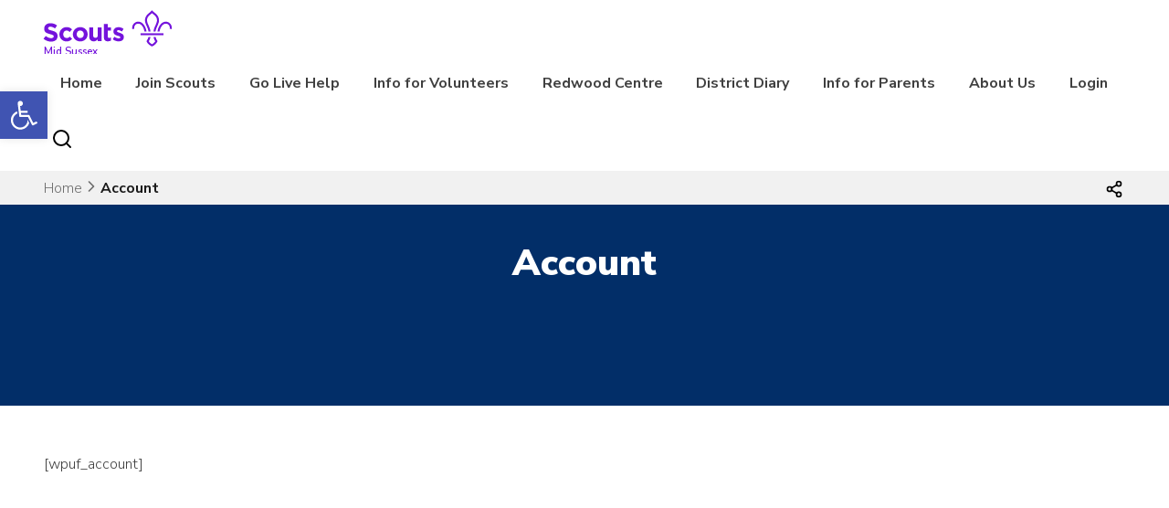

--- FILE ---
content_type: text/html; charset=UTF-8
request_url: https://midsussexdistrictscouts.com/account-2
body_size: 27926
content:
<!doctype html>
<html lang="en-US">
<head>
	<meta charset="UTF-8">
	<meta name="viewport" content="width=device-width, initial-scale=1">
	<link rel="profile" href="https://gmpg.org/xfn/11">

	<title>Account &#8211; Mid Sussex District Scouts</title>
<script type="text/template" id="freeze-table-template">
  <div class="frzTbl antiscroll-wrap frzTbl--scrolled-to-left-edge">
    <div class="frzTbl-scroll-overlay antiscroll-inner">
        <div class="frzTbl-scroll-overlay__inner"></div>
    </div>
    <div class="frzTbl-content-wrapper">

        <!-- sticky outer heading -->
        <div class="frzTbl-fixed-heading-wrapper-outer">          
          <div class="frzTbl-fixed-heading-wrapper">
            <div class="frzTbl-fixed-heading-wrapper__inner">
              {{heading}}
            </div>    
          </div>
        </div>

        <!-- column shadows -->
        <div class="frzTbl-frozen-columns-wrapper">
          <!-- left -->
          <div class="frzTbl-frozen-columns-wrapper__columns frzTbl-frozen-columns-wrapper__columns--left {{hide-left-column}}"></div>
          <!-- right -->            
          <div class="frzTbl-frozen-columns-wrapper__columns frzTbl-frozen-columns-wrapper__columns--right {{hide-right-column}}"></div>
        </div>

        <!-- table -->
        <div class="frzTbl-table-wrapper">
          <div class="frzTbl-table-wrapper__inner">
            <div class="frzTbl-table-placeholder"></div>
          </div>
        </div>

    </div>
  </div>
</script><script type="text/template" id="tmpl-wcpt-product-form-loading-modal">
  <div class="wcpt-modal wcpt-product-form-loading-modal" data-wcpt-product-id="{{{ data.product_id }}}">
    <div class="wcpt-modal-content">
      <div class="wcpt-close-modal">
        <!-- close 'x' icon svg -->
        <span class="wcpt-icon wcpt-icon-x wcpt-close-modal-icon">
          <svg xmlns="http://www.w3.org/2000/svg" width="24" height="24" viewBox="0 0 24 24" fill="none" stroke="currentColor" stroke-width="2" stroke-linecap="round" stroke-linejoin="round" class="feather feather-x"><line x1="18" y1="6" x2="6" y2="18"></line><line x1="6" y1="6" x2="18" y2="18"></line>
          </svg>
        </span>
      </div>
      <span class="wcpt-product-form-loading-text">
        <i class="wcpt-ajax-badge">
          <!-- ajax loading icon svg -->
          <svg xmlns="http://www.w3.org/2000/svg" width="24" height="24" viewBox="0 0 24 24" fill="none" stroke="currentColor" stroke-width="2" stroke-linecap="round" stroke-linejoin="round" class="feather feather-loader" color="#384047">
            <line x1="12" y1="2" x2="12" y2="6"></line><line x1="12" y1="18" x2="12" y2="22"></line><line x1="4.93" y1="4.93" x2="7.76" y2="7.76"></line><line x1="16.24" y1="16.24" x2="19.07" y2="19.07"></line><line x1="2" y1="12" x2="6" y2="12"></line><line x1="18" y1="12" x2="22" y2="12"></line><line x1="4.93" y1="19.07" x2="7.76" y2="16.24"></line><line x1="16.24" y1="7.76" x2="19.07" y2="4.93"></line>
          </svg>
        </i>

        Loading&hellip;      </span>
    </div>
  </div>
</script>
<script type="text/template" id="tmpl-wcpt-cart-checkbox-trigger">
	<div 
		class="wcpt-cart-checkbox-trigger"
		data-wcpt-redirect-url=""
	>
		<style media="screen">
	@media(min-width:1200px){
		.wcpt-cart-checkbox-trigger {
			display: inline-block;
					}
	}
	@media(max-width:1100px){
		.wcpt-cart-checkbox-trigger {
			display: inline-block;
		}
	}

	.wcpt-cart-checkbox-trigger {
		background-color : #4CAF50; border-color : rgba(0, 0, 0, .1); color : rgba(255, 255, 255); 	}

</style>
		<span 
      class="wcpt-icon wcpt-icon-shopping-bag wcpt-cart-checkbox-trigger__shopping-icon "    ><svg xmlns="http://www.w3.org/2000/svg" width="24" height="24" viewBox="0 0 24 24" fill="none" stroke="currentColor" stroke-width="2" stroke-linecap="round" stroke-linejoin="round" class="feather feather-shopping-bag"><path d="M6 2L3 6v14a2 2 0 0 0 2 2h14a2 2 0 0 0 2-2V6l-3-4z"></path><line x1="3" y1="6" x2="21" y2="6"></line><path d="M16 10a4 4 0 0 1-8 0"></path></svg></span>		<span class="wcpt-cart-checkbox-trigger__text">Add selected (<span class="wcpt-total-selected"></span>) to cart</span>
		<span class="wcpt-cart-checkbox-trigger__close">✕</span>
	</div>
</script><meta name='robots' content='max-image-preview:large' />
<link rel='dns-prefetch' href='//maxcdn.bootstrapcdn.com' />
<link rel='dns-prefetch' href='//fonts.googleapis.com' />
<link rel="alternate" type="application/rss+xml" title="Mid Sussex District Scouts &raquo; Feed" href="https://midsussexdistrictscouts.com/feed" />
<link rel="alternate" type="application/rss+xml" title="Mid Sussex District Scouts &raquo; Comments Feed" href="https://midsussexdistrictscouts.com/comments/feed" />
<link rel="alternate" type="text/calendar" title="Mid Sussex District Scouts &raquo; iCal Feed" href="https://midsussexdistrictscouts.com/events/?ical=1" />
<script type="text/javascript" id="wpp-js" src="https://midsussexdistrictscouts.com/wp-content/plugins/wordpress-popular-posts/assets/js/wpp.min.js?ver=7.3.6" data-sampling="0" data-sampling-rate="100" data-api-url="https://midsussexdistrictscouts.com/wp-json/wordpress-popular-posts" data-post-id="15606" data-token="ba0bd35cfb" data-lang="0" data-debug="0"></script>
<link rel="alternate" title="oEmbed (JSON)" type="application/json+oembed" href="https://midsussexdistrictscouts.com/wp-json/oembed/1.0/embed?url=https%3A%2F%2Fmidsussexdistrictscouts.com%2Faccount-2" />
<link rel="alternate" title="oEmbed (XML)" type="text/xml+oembed" href="https://midsussexdistrictscouts.com/wp-json/oembed/1.0/embed?url=https%3A%2F%2Fmidsussexdistrictscouts.com%2Faccount-2&#038;format=xml" />
		<style id="content-control-block-styles">
			@media (max-width: 640px) {
	.cc-hide-on-mobile {
		display: none !important;
	}
}
@media (min-width: 641px) and (max-width: 920px) {
	.cc-hide-on-tablet {
		display: none !important;
	}
}
@media (min-width: 921px) and (max-width: 1440px) {
	.cc-hide-on-desktop {
		display: none !important;
	}
}		</style>
		<style id='wp-img-auto-sizes-contain-inline-css' type='text/css'>
img:is([sizes=auto i],[sizes^="auto," i]){contain-intrinsic-size:3000px 1500px}
/*# sourceURL=wp-img-auto-sizes-contain-inline-css */
</style>
<link rel='stylesheet' id='dashicons-css' href='https://midsussexdistrictscouts.com/wp-includes/css/dashicons.min.css?ver=6.9' type='text/css' media='all' />
<link rel='stylesheet' id='post-views-counter-frontend-css' href='https://midsussexdistrictscouts.com/wp-content/plugins/post-views-counter/css/frontend.css?ver=1.7.0' type='text/css' media='all' />
<style id='wp-emoji-styles-inline-css' type='text/css'>

	img.wp-smiley, img.emoji {
		display: inline !important;
		border: none !important;
		box-shadow: none !important;
		height: 1em !important;
		width: 1em !important;
		margin: 0 0.07em !important;
		vertical-align: -0.1em !important;
		background: none !important;
		padding: 0 !important;
	}
/*# sourceURL=wp-emoji-styles-inline-css */
</style>
<link rel='stylesheet' id='wp-block-library-css' href='https://midsussexdistrictscouts.com/wp-includes/css/dist/block-library/style.min.css?ver=6.9' type='text/css' media='all' />
<link rel='stylesheet' id='wc-blocks-style-css' href='https://midsussexdistrictscouts.com/wp-content/plugins/woocommerce/assets/client/blocks/wc-blocks.css?ver=wc-10.4.3' type='text/css' media='all' />
<style id='global-styles-inline-css' type='text/css'>
:root{--wp--preset--aspect-ratio--square: 1;--wp--preset--aspect-ratio--4-3: 4/3;--wp--preset--aspect-ratio--3-4: 3/4;--wp--preset--aspect-ratio--3-2: 3/2;--wp--preset--aspect-ratio--2-3: 2/3;--wp--preset--aspect-ratio--16-9: 16/9;--wp--preset--aspect-ratio--9-16: 9/16;--wp--preset--color--black: #000000;--wp--preset--color--cyan-bluish-gray: #abb8c3;--wp--preset--color--white: #ffffff;--wp--preset--color--pale-pink: #f78da7;--wp--preset--color--vivid-red: #cf2e2e;--wp--preset--color--luminous-vivid-orange: #ff6900;--wp--preset--color--luminous-vivid-amber: #fcb900;--wp--preset--color--light-green-cyan: #7bdcb5;--wp--preset--color--vivid-green-cyan: #00d084;--wp--preset--color--pale-cyan-blue: #8ed1fc;--wp--preset--color--vivid-cyan-blue: #0693e3;--wp--preset--color--vivid-purple: #9b51e0;--wp--preset--color--dark-grey: #404040;--wp--preset--color--light-grey: #f1f1f1;--wp--preset--color--dark-purple: #490499;--wp--preset--color--scout-purple: #7413dc;--wp--preset--color--scout-teal: #088486;--wp--preset--color--scout-red: #e22e12;--wp--preset--color--scout-pink: #ffb4e5;--wp--preset--color--scout-green: #23a950;--wp--preset--color--scout-navy: #003982;--wp--preset--color--scout-blue: #006ddf;--wp--preset--color--scout-yellow: #ffe627;--wp--preset--color--scout-orange: #ff912a;--wp--preset--color--scout-forest-green: #205b41;--wp--preset--color--scout-section-green: #004851;--wp--preset--gradient--vivid-cyan-blue-to-vivid-purple: linear-gradient(135deg,rgb(6,147,227) 0%,rgb(155,81,224) 100%);--wp--preset--gradient--light-green-cyan-to-vivid-green-cyan: linear-gradient(135deg,rgb(122,220,180) 0%,rgb(0,208,130) 100%);--wp--preset--gradient--luminous-vivid-amber-to-luminous-vivid-orange: linear-gradient(135deg,rgb(252,185,0) 0%,rgb(255,105,0) 100%);--wp--preset--gradient--luminous-vivid-orange-to-vivid-red: linear-gradient(135deg,rgb(255,105,0) 0%,rgb(207,46,46) 100%);--wp--preset--gradient--very-light-gray-to-cyan-bluish-gray: linear-gradient(135deg,rgb(238,238,238) 0%,rgb(169,184,195) 100%);--wp--preset--gradient--cool-to-warm-spectrum: linear-gradient(135deg,rgb(74,234,220) 0%,rgb(151,120,209) 20%,rgb(207,42,186) 40%,rgb(238,44,130) 60%,rgb(251,105,98) 80%,rgb(254,248,76) 100%);--wp--preset--gradient--blush-light-purple: linear-gradient(135deg,rgb(255,206,236) 0%,rgb(152,150,240) 100%);--wp--preset--gradient--blush-bordeaux: linear-gradient(135deg,rgb(254,205,165) 0%,rgb(254,45,45) 50%,rgb(107,0,62) 100%);--wp--preset--gradient--luminous-dusk: linear-gradient(135deg,rgb(255,203,112) 0%,rgb(199,81,192) 50%,rgb(65,88,208) 100%);--wp--preset--gradient--pale-ocean: linear-gradient(135deg,rgb(255,245,203) 0%,rgb(182,227,212) 50%,rgb(51,167,181) 100%);--wp--preset--gradient--electric-grass: linear-gradient(135deg,rgb(202,248,128) 0%,rgb(113,206,126) 100%);--wp--preset--gradient--midnight: linear-gradient(135deg,rgb(2,3,129) 0%,rgb(40,116,252) 100%);--wp--preset--font-size--small: 13px;--wp--preset--font-size--medium: 20px;--wp--preset--font-size--large: 36px;--wp--preset--font-size--x-large: 42px;--wp--preset--spacing--20: 0.44rem;--wp--preset--spacing--30: 0.67rem;--wp--preset--spacing--40: 1rem;--wp--preset--spacing--50: 1.5rem;--wp--preset--spacing--60: 2.25rem;--wp--preset--spacing--70: 3.38rem;--wp--preset--spacing--80: 5.06rem;--wp--preset--shadow--natural: 6px 6px 9px rgba(0, 0, 0, 0.2);--wp--preset--shadow--deep: 12px 12px 50px rgba(0, 0, 0, 0.4);--wp--preset--shadow--sharp: 6px 6px 0px rgba(0, 0, 0, 0.2);--wp--preset--shadow--outlined: 6px 6px 0px -3px rgb(255, 255, 255), 6px 6px rgb(0, 0, 0);--wp--preset--shadow--crisp: 6px 6px 0px rgb(0, 0, 0);}:where(.is-layout-flex){gap: 0.5em;}:where(.is-layout-grid){gap: 0.5em;}body .is-layout-flex{display: flex;}.is-layout-flex{flex-wrap: wrap;align-items: center;}.is-layout-flex > :is(*, div){margin: 0;}body .is-layout-grid{display: grid;}.is-layout-grid > :is(*, div){margin: 0;}:where(.wp-block-columns.is-layout-flex){gap: 2em;}:where(.wp-block-columns.is-layout-grid){gap: 2em;}:where(.wp-block-post-template.is-layout-flex){gap: 1.25em;}:where(.wp-block-post-template.is-layout-grid){gap: 1.25em;}.has-black-color{color: var(--wp--preset--color--black) !important;}.has-cyan-bluish-gray-color{color: var(--wp--preset--color--cyan-bluish-gray) !important;}.has-white-color{color: var(--wp--preset--color--white) !important;}.has-pale-pink-color{color: var(--wp--preset--color--pale-pink) !important;}.has-vivid-red-color{color: var(--wp--preset--color--vivid-red) !important;}.has-luminous-vivid-orange-color{color: var(--wp--preset--color--luminous-vivid-orange) !important;}.has-luminous-vivid-amber-color{color: var(--wp--preset--color--luminous-vivid-amber) !important;}.has-light-green-cyan-color{color: var(--wp--preset--color--light-green-cyan) !important;}.has-vivid-green-cyan-color{color: var(--wp--preset--color--vivid-green-cyan) !important;}.has-pale-cyan-blue-color{color: var(--wp--preset--color--pale-cyan-blue) !important;}.has-vivid-cyan-blue-color{color: var(--wp--preset--color--vivid-cyan-blue) !important;}.has-vivid-purple-color{color: var(--wp--preset--color--vivid-purple) !important;}.has-black-background-color{background-color: var(--wp--preset--color--black) !important;}.has-cyan-bluish-gray-background-color{background-color: var(--wp--preset--color--cyan-bluish-gray) !important;}.has-white-background-color{background-color: var(--wp--preset--color--white) !important;}.has-pale-pink-background-color{background-color: var(--wp--preset--color--pale-pink) !important;}.has-vivid-red-background-color{background-color: var(--wp--preset--color--vivid-red) !important;}.has-luminous-vivid-orange-background-color{background-color: var(--wp--preset--color--luminous-vivid-orange) !important;}.has-luminous-vivid-amber-background-color{background-color: var(--wp--preset--color--luminous-vivid-amber) !important;}.has-light-green-cyan-background-color{background-color: var(--wp--preset--color--light-green-cyan) !important;}.has-vivid-green-cyan-background-color{background-color: var(--wp--preset--color--vivid-green-cyan) !important;}.has-pale-cyan-blue-background-color{background-color: var(--wp--preset--color--pale-cyan-blue) !important;}.has-vivid-cyan-blue-background-color{background-color: var(--wp--preset--color--vivid-cyan-blue) !important;}.has-vivid-purple-background-color{background-color: var(--wp--preset--color--vivid-purple) !important;}.has-black-border-color{border-color: var(--wp--preset--color--black) !important;}.has-cyan-bluish-gray-border-color{border-color: var(--wp--preset--color--cyan-bluish-gray) !important;}.has-white-border-color{border-color: var(--wp--preset--color--white) !important;}.has-pale-pink-border-color{border-color: var(--wp--preset--color--pale-pink) !important;}.has-vivid-red-border-color{border-color: var(--wp--preset--color--vivid-red) !important;}.has-luminous-vivid-orange-border-color{border-color: var(--wp--preset--color--luminous-vivid-orange) !important;}.has-luminous-vivid-amber-border-color{border-color: var(--wp--preset--color--luminous-vivid-amber) !important;}.has-light-green-cyan-border-color{border-color: var(--wp--preset--color--light-green-cyan) !important;}.has-vivid-green-cyan-border-color{border-color: var(--wp--preset--color--vivid-green-cyan) !important;}.has-pale-cyan-blue-border-color{border-color: var(--wp--preset--color--pale-cyan-blue) !important;}.has-vivid-cyan-blue-border-color{border-color: var(--wp--preset--color--vivid-cyan-blue) !important;}.has-vivid-purple-border-color{border-color: var(--wp--preset--color--vivid-purple) !important;}.has-vivid-cyan-blue-to-vivid-purple-gradient-background{background: var(--wp--preset--gradient--vivid-cyan-blue-to-vivid-purple) !important;}.has-light-green-cyan-to-vivid-green-cyan-gradient-background{background: var(--wp--preset--gradient--light-green-cyan-to-vivid-green-cyan) !important;}.has-luminous-vivid-amber-to-luminous-vivid-orange-gradient-background{background: var(--wp--preset--gradient--luminous-vivid-amber-to-luminous-vivid-orange) !important;}.has-luminous-vivid-orange-to-vivid-red-gradient-background{background: var(--wp--preset--gradient--luminous-vivid-orange-to-vivid-red) !important;}.has-very-light-gray-to-cyan-bluish-gray-gradient-background{background: var(--wp--preset--gradient--very-light-gray-to-cyan-bluish-gray) !important;}.has-cool-to-warm-spectrum-gradient-background{background: var(--wp--preset--gradient--cool-to-warm-spectrum) !important;}.has-blush-light-purple-gradient-background{background: var(--wp--preset--gradient--blush-light-purple) !important;}.has-blush-bordeaux-gradient-background{background: var(--wp--preset--gradient--blush-bordeaux) !important;}.has-luminous-dusk-gradient-background{background: var(--wp--preset--gradient--luminous-dusk) !important;}.has-pale-ocean-gradient-background{background: var(--wp--preset--gradient--pale-ocean) !important;}.has-electric-grass-gradient-background{background: var(--wp--preset--gradient--electric-grass) !important;}.has-midnight-gradient-background{background: var(--wp--preset--gradient--midnight) !important;}.has-small-font-size{font-size: var(--wp--preset--font-size--small) !important;}.has-medium-font-size{font-size: var(--wp--preset--font-size--medium) !important;}.has-large-font-size{font-size: var(--wp--preset--font-size--large) !important;}.has-x-large-font-size{font-size: var(--wp--preset--font-size--x-large) !important;}
/*# sourceURL=global-styles-inline-css */
</style>

<style id='classic-theme-styles-inline-css' type='text/css'>
/*! This file is auto-generated */
.wp-block-button__link{color:#fff;background-color:#32373c;border-radius:9999px;box-shadow:none;text-decoration:none;padding:calc(.667em + 2px) calc(1.333em + 2px);font-size:1.125em}.wp-block-file__button{background:#32373c;color:#fff;text-decoration:none}
/*# sourceURL=/wp-includes/css/classic-themes.min.css */
</style>
<link rel='stylesheet' id='awsm-ead-public-css' href='https://midsussexdistrictscouts.com/wp-content/plugins/embed-any-document/css/embed-public.min.css?ver=2.7.12' type='text/css' media='all' />
<link rel='stylesheet' id='wp-components-css' href='https://midsussexdistrictscouts.com/wp-includes/css/dist/components/style.min.css?ver=6.9' type='text/css' media='all' />
<link rel='stylesheet' id='wp-preferences-css' href='https://midsussexdistrictscouts.com/wp-includes/css/dist/preferences/style.min.css?ver=6.9' type='text/css' media='all' />
<link rel='stylesheet' id='wp-block-editor-css' href='https://midsussexdistrictscouts.com/wp-includes/css/dist/block-editor/style.min.css?ver=6.9' type='text/css' media='all' />
<link rel='stylesheet' id='wp-reusable-blocks-css' href='https://midsussexdistrictscouts.com/wp-includes/css/dist/reusable-blocks/style.min.css?ver=6.9' type='text/css' media='all' />
<link rel='stylesheet' id='wp-patterns-css' href='https://midsussexdistrictscouts.com/wp-includes/css/dist/patterns/style.min.css?ver=6.9' type='text/css' media='all' />
<link rel='stylesheet' id='wp-editor-css' href='https://midsussexdistrictscouts.com/wp-includes/css/dist/editor/style.min.css?ver=6.9' type='text/css' media='all' />
<link rel='stylesheet' id='block-robo-gallery-style-css-css' href='https://midsussexdistrictscouts.com/wp-content/plugins/robo-gallery/includes/extensions/block/dist/blocks.style.build.css?ver=5.1.2' type='text/css' media='all' />
<link rel='stylesheet' id='content-control-block-styles-css' href='https://midsussexdistrictscouts.com/wp-content/plugins/content-control/dist/style-block-editor.css?ver=2.6.5' type='text/css' media='all' />
<link rel='stylesheet' id='foobox-free-min-css' href='https://midsussexdistrictscouts.com/wp-content/plugins/foobox-image-lightbox/free/css/foobox.free.min.css?ver=2.7.35' type='text/css' media='all' />
<link rel='stylesheet' id='login-and-logout-redirect-css' href='https://midsussexdistrictscouts.com/wp-content/plugins/login-and-logout-redirect/public/css/login-and-logout-redirect-public.css?ver=2.0.3' type='text/css' media='all' />
<link rel='stylesheet' id='sfl_wivm_css-css' href='https://midsussexdistrictscouts.com/wp-content/plugins/sfl_wivm_widgets/sfl_wivm.css?ver=6.9' type='text/css' media='all' />
<link rel='stylesheet' id='antiscroll-css' href='https://midsussexdistrictscouts.com/wp-content/plugins/wc-product-table-lite/assets/antiscroll/css.min.css?ver=4.6.2' type='text/css' media='all' />
<link rel='stylesheet' id='freeze_table-css' href='https://midsussexdistrictscouts.com/wp-content/plugins/wc-product-table-lite/assets/freeze_table_v2/css.min.css?ver=4.6.2' type='text/css' media='all' />
<link rel='stylesheet' id='wc-photoswipe-css' href='https://midsussexdistrictscouts.com/wp-content/plugins/woocommerce/assets/css/photoswipe/photoswipe.min.css?ver=4.6.2' type='text/css' media='all' />
<link rel='stylesheet' id='wc-photoswipe-default-skin-css' href='https://midsussexdistrictscouts.com/wp-content/plugins/woocommerce/assets/css/photoswipe/default-skin/default-skin.min.css?ver=4.6.2' type='text/css' media='all' />
<link rel='stylesheet' id='multirange-css' href='https://midsussexdistrictscouts.com/wp-content/plugins/wc-product-table-lite/assets/multirange/css.min.css?ver=4.6.2' type='text/css' media='all' />
<link rel='stylesheet' id='wcpt-css' href='https://midsussexdistrictscouts.com/wp-content/plugins/wc-product-table-lite/assets/css.min.css?ver=4.6.2' type='text/css' media='all' />
<style id='wcpt-inline-css' type='text/css'>

    .mejs-button>button {
      background: transparent url(https://midsussexdistrictscouts.com/wp-includes/js/mediaelement/mejs-controls.svg) !important;
    }
    .mejs-mute>button {
      background-position: -60px 0 !important;
    }    
    .mejs-unmute>button {
      background-position: -40px 0 !important;
    }    
    .mejs-pause>button {
      background-position: -20px 0 !important;
    }    
  
/*# sourceURL=wcpt-inline-css */
</style>
<link rel='stylesheet' id='mediaelement-css' href='https://midsussexdistrictscouts.com/wp-includes/js/mediaelement/mediaelementplayer-legacy.min.css?ver=4.2.17' type='text/css' media='all' />
<link rel='stylesheet' id='wp-mediaelement-css' href='https://midsussexdistrictscouts.com/wp-includes/js/mediaelement/wp-mediaelement.min.css?ver=6.9' type='text/css' media='all' />
<link rel='stylesheet' id='widgetopts-styles-css' href='https://midsussexdistrictscouts.com/wp-content/plugins/widget-options/assets/css/widget-options.css?ver=4.1.3' type='text/css' media='all' />
<link rel='stylesheet' id='wired-impact-volunteer-management-css' href='https://midsussexdistrictscouts.com/wp-content/plugins/wired-impact-volunteer-management/frontend/css/wi-volunteer-management-public.css?ver=2.8' type='text/css' media='all' />
<link rel='stylesheet' id='woof-css' href='https://midsussexdistrictscouts.com/wp-content/plugins/woocommerce-products-filter/css/front.css?ver=2.2.9.4' type='text/css' media='all' />
<style id='woof-inline-css' type='text/css'>

.woof_products_top_panel li span, .woof_products_top_panel2 li span{background: url(https://midsussexdistrictscouts.com/wp-content/plugins/woocommerce-products-filter/img/delete.png);background-size: 14px 14px;background-repeat: no-repeat;background-position: right;}
.woof_edit_view{
                    display: none;
                }

/*# sourceURL=woof-inline-css */
</style>
<link rel='stylesheet' id='chosen-drop-down-css' href='https://midsussexdistrictscouts.com/wp-content/plugins/woocommerce-products-filter/js/chosen/chosen.min.css?ver=2.2.9.4' type='text/css' media='all' />
<link rel='stylesheet' id='woocommerce-layout-css' href='https://midsussexdistrictscouts.com/wp-content/plugins/woocommerce/assets/css/woocommerce-layout.css?ver=10.4.3' type='text/css' media='all' />
<link rel='stylesheet' id='woocommerce-smallscreen-css' href='https://midsussexdistrictscouts.com/wp-content/plugins/woocommerce/assets/css/woocommerce-smallscreen.css?ver=10.4.3' type='text/css' media='only screen and (max-width: 768px)' />
<link rel='stylesheet' id='woocommerce-general-css' href='https://midsussexdistrictscouts.com/wp-content/plugins/woocommerce/assets/css/woocommerce.css?ver=10.4.3' type='text/css' media='all' />
<style id='woocommerce-inline-inline-css' type='text/css'>
.woocommerce form .form-row .required { visibility: visible; }
/*# sourceURL=woocommerce-inline-inline-css */
</style>
<link rel='stylesheet' id='wpsl-styles-css' href='https://midsussexdistrictscouts.com/wp-content/plugins/wp-store-locator/css/styles.min.css?ver=2.2.261' type='text/css' media='all' />
<link rel='stylesheet' id='aws-style-css' href='https://midsussexdistrictscouts.com/wp-content/plugins/advanced-woo-search/assets/css/common.min.css?ver=3.51' type='text/css' media='all' />
<link rel='stylesheet' id='pojo-a11y-css' href='https://midsussexdistrictscouts.com/wp-content/plugins/pojo-accessibility/modules/legacy/assets/css/style.min.css?ver=1.0.0' type='text/css' media='all' />
<link rel='stylesheet' id='pta-sus-style-css' href='https://midsussexdistrictscouts.com/wp-content/plugins/pta-volunteer-sign-up-sheets/classes/../assets/css/style.min.css?ver=6.9' type='text/css' media='all' />
<link rel='stylesheet' id='wordpress-popular-posts-css-css' href='https://midsussexdistrictscouts.com/wp-content/plugins/wordpress-popular-posts/assets/css/wpp.css?ver=7.3.6' type='text/css' media='all' />
<link rel='stylesheet' id='skillsforlife-style-css' href='https://midsussexdistrictscouts.com/wp-content/themes/skillsforlife/style.css?ver=6.9' type='text/css' media='all' />
<link rel='stylesheet' id='skillsforlife-fontawesome-css' href='https://maxcdn.bootstrapcdn.com/font-awesome/4.7.0/css/font-awesome.min.css?ver=1.0' type='text/css' media='all' />
<link rel='stylesheet' id='skillsforlife-nunitosans-css' href='https://fonts.googleapis.com/css?family=Nunito+Sans%3A200%2C300%2C400%2C600%2C700%2C800%2C900&#038;ver=1.0' type='text/css' media='all' />
<link rel='stylesheet' id='skillsforlife-animate-css' href='https://midsussexdistrictscouts.com/wp-content/themes/skillsforlife/animate.css?ver=1.0' type='text/css' media='all' />
<link rel='stylesheet' id='colorbox-css' href='https://midsussexdistrictscouts.com/wp-content/themes/skillsforlife/js/colorbox/colorbox.css?ver=1.0' type='text/css' media='all' />
<link rel='stylesheet' id='upw_theme_standard-css' href='https://midsussexdistrictscouts.com/wp-content/plugins/ultimate-posts-widget/css/upw-theme-standard.min.css?ver=6.9' type='text/css' media='all' />
<link rel='stylesheet' id='tablepress-default-css' href='https://midsussexdistrictscouts.com/wp-content/tablepress-combined.min.css?ver=53' type='text/css' media='all' />
<script type="text/template" id="tmpl-variation-template">
	<div class="woocommerce-variation-description">{{{ data.variation.variation_description }}}</div>
	<div class="woocommerce-variation-price">{{{ data.variation.price_html }}}</div>
	<div class="woocommerce-variation-availability">{{{ data.variation.availability_html }}}</div>
</script>
<script type="text/template" id="tmpl-unavailable-variation-template">
	<p role="alert">Sorry, this product is unavailable. Please choose a different combination.</p>
</script>
<!--n2css--><!--n2js--><script type="text/javascript" src="https://midsussexdistrictscouts.com/wp-includes/js/jquery/jquery.min.js?ver=3.7.1" id="jquery-core-js"></script>
<script type="text/javascript" src="https://midsussexdistrictscouts.com/wp-includes/js/jquery/jquery-migrate.min.js?ver=3.4.1" id="jquery-migrate-js"></script>
<script type="text/javascript" src="https://midsussexdistrictscouts.com/wp-content/plugins/login-and-logout-redirect/public/js/login-and-logout-redirect-public.js?ver=2.0.3" id="login-and-logout-redirect-js"></script>
<script src='https://midsussexdistrictscouts.com/wp-content/plugins/the-events-calendar/common/build/js/underscore-before.js'></script>
<script type="text/javascript" src="https://midsussexdistrictscouts.com/wp-includes/js/underscore.min.js?ver=1.13.7" id="underscore-js"></script>
<script src='https://midsussexdistrictscouts.com/wp-content/plugins/the-events-calendar/common/build/js/underscore-after.js'></script>
<script type="text/javascript" id="wp-util-js-extra">
/* <![CDATA[ */
var _wpUtilSettings = {"ajax":{"url":"/wp-admin/admin-ajax.php"}};
//# sourceURL=wp-util-js-extra
/* ]]> */
</script>
<script type="text/javascript" src="https://midsussexdistrictscouts.com/wp-includes/js/wp-util.min.js?ver=6.9" id="wp-util-js"></script>
<script type="text/javascript" id="wc-add-to-cart-js-extra">
/* <![CDATA[ */
var wc_add_to_cart_params = {"ajax_url":"/wp-admin/admin-ajax.php","wc_ajax_url":"/?wc-ajax=%%endpoint%%","i18n_view_cart":"View cart","cart_url":"https://midsussexdistrictscouts.com/cart","is_cart":"","cart_redirect_after_add":"yes"};
//# sourceURL=wc-add-to-cart-js-extra
/* ]]> */
</script>
<script type="text/javascript" src="https://midsussexdistrictscouts.com/wp-content/plugins/woocommerce/assets/js/frontend/add-to-cart.min.js?ver=10.4.3" id="wc-add-to-cart-js" defer="defer" data-wp-strategy="defer"></script>
<script type="text/javascript" id="wc-add-to-cart-variation-js-extra">
/* <![CDATA[ */
var wc_add_to_cart_variation_params = {"wc_ajax_url":"/?wc-ajax=%%endpoint%%","i18n_no_matching_variations_text":"Sorry, no products matched your selection. Please choose a different combination.","i18n_make_a_selection_text":"Please select some product options before adding this product to your cart.","i18n_unavailable_text":"Sorry, this product is unavailable. Please choose a different combination.","i18n_reset_alert_text":"Your selection has been reset. Please select some product options before adding this product to your cart."};
//# sourceURL=wc-add-to-cart-variation-js-extra
/* ]]> */
</script>
<script type="text/javascript" src="https://midsussexdistrictscouts.com/wp-content/plugins/woocommerce/assets/js/frontend/add-to-cart-variation.min.js?ver=10.4.3" id="wc-add-to-cart-variation-js" defer="defer" data-wp-strategy="defer"></script>
<script type="text/javascript" id="wired-impact-volunteer-management-js-extra">
/* <![CDATA[ */
var wivm_ajax = {"ajaxurl":"https://midsussexdistrictscouts.com/wp-admin/admin-ajax.php"};
//# sourceURL=wired-impact-volunteer-management-js-extra
/* ]]> */
</script>
<script type="text/javascript" src="https://midsussexdistrictscouts.com/wp-content/plugins/wired-impact-volunteer-management/frontend/js/wi-volunteer-management-public.js?ver=2.8" id="wired-impact-volunteer-management-js"></script>
<script type="text/javascript" src="https://midsussexdistrictscouts.com/wp-content/plugins/woocommerce/assets/js/jquery-blockui/jquery.blockUI.min.js?ver=2.7.0-wc.10.4.3" id="wc-jquery-blockui-js" defer="defer" data-wp-strategy="defer"></script>
<script type="text/javascript" src="https://midsussexdistrictscouts.com/wp-content/plugins/woocommerce/assets/js/js-cookie/js.cookie.min.js?ver=2.1.4-wc.10.4.3" id="wc-js-cookie-js" defer="defer" data-wp-strategy="defer"></script>
<script type="text/javascript" id="woocommerce-js-extra">
/* <![CDATA[ */
var woocommerce_params = {"ajax_url":"/wp-admin/admin-ajax.php","wc_ajax_url":"/?wc-ajax=%%endpoint%%","i18n_password_show":"Show password","i18n_password_hide":"Hide password"};
//# sourceURL=woocommerce-js-extra
/* ]]> */
</script>
<script type="text/javascript" src="https://midsussexdistrictscouts.com/wp-content/plugins/woocommerce/assets/js/frontend/woocommerce.min.js?ver=10.4.3" id="woocommerce-js" defer="defer" data-wp-strategy="defer"></script>
<script type="text/javascript" src="https://midsussexdistrictscouts.com/wp-content/themes/skillsforlife/js/scripts.js?ver=6.9" id="skillsforlife-scriptsjs-js"></script>
<script type="text/javascript" id="foobox-free-min-js-before">
/* <![CDATA[ */
/* Run FooBox FREE (v2.7.35) */
var FOOBOX = window.FOOBOX = {
	ready: true,
	disableOthers: false,
	o: {wordpress: { enabled: true }, countMessage:'image %index of %total', captions: { dataTitle: ["captionTitle","title"], dataDesc: ["captionDesc","description"] }, rel: '', excludes:'.fbx-link,.nofoobox,.nolightbox,a[href*="pinterest.com/pin/create/button/"]', affiliate : { enabled: false }},
	selectors: [
		".foogallery-container.foogallery-lightbox-foobox", ".foogallery-container.foogallery-lightbox-foobox-free", ".gallery", ".wp-block-gallery", ".wp-caption", ".wp-block-image", "a:has(img[class*=wp-image-])", ".foobox"
	],
	pre: function( $ ){
		// Custom JavaScript (Pre)
		
	},
	post: function( $ ){
		// Custom JavaScript (Post)
		
		// Custom Captions Code
		
	},
	custom: function( $ ){
		// Custom Extra JS
		
	}
};
//# sourceURL=foobox-free-min-js-before
/* ]]> */
</script>
<script type="text/javascript" src="https://midsussexdistrictscouts.com/wp-content/plugins/foobox-image-lightbox/free/js/foobox.free.min.js?ver=2.7.35" id="foobox-free-min-js"></script>
<link rel="https://api.w.org/" href="https://midsussexdistrictscouts.com/wp-json/" /><link rel="alternate" title="JSON" type="application/json" href="https://midsussexdistrictscouts.com/wp-json/wp/v2/pages/15606" /><link rel="EditURI" type="application/rsd+xml" title="RSD" href="https://midsussexdistrictscouts.com/xmlrpc.php?rsd" />
<meta name="generator" content="WordPress 6.9" />
<meta name="generator" content="WooCommerce 10.4.3" />
<link rel="canonical" href="https://midsussexdistrictscouts.com/account-2" />
<link rel='shortlink' href='https://midsussexdistrictscouts.com/?p=15606' />
<meta name="tec-api-version" content="v1"><meta name="tec-api-origin" content="https://midsussexdistrictscouts.com"><link rel="alternate" href="https://midsussexdistrictscouts.com/wp-json/tribe/events/v1/" /><style type="text/css">
#pojo-a11y-toolbar .pojo-a11y-toolbar-toggle a{ background-color: #4054b2;	color: #ffffff;}
#pojo-a11y-toolbar .pojo-a11y-toolbar-overlay, #pojo-a11y-toolbar .pojo-a11y-toolbar-overlay ul.pojo-a11y-toolbar-items.pojo-a11y-links{ border-color: #4054b2;}
body.pojo-a11y-focusable a:focus{ outline-style: solid !important;	outline-width: 1px !important;	outline-color: #FF0000 !important;}
#pojo-a11y-toolbar{ top: 100px !important;}
#pojo-a11y-toolbar .pojo-a11y-toolbar-overlay{ background-color: #ffffff;}
#pojo-a11y-toolbar .pojo-a11y-toolbar-overlay ul.pojo-a11y-toolbar-items li.pojo-a11y-toolbar-item a, #pojo-a11y-toolbar .pojo-a11y-toolbar-overlay p.pojo-a11y-toolbar-title{ color: #333333;}
#pojo-a11y-toolbar .pojo-a11y-toolbar-overlay ul.pojo-a11y-toolbar-items li.pojo-a11y-toolbar-item a.active{ background-color: #4054b2;	color: #ffffff;}
@media (max-width: 767px) { #pojo-a11y-toolbar { top: 50px !important; } }</style>            <style id="wpp-loading-animation-styles">@-webkit-keyframes bgslide{from{background-position-x:0}to{background-position-x:-200%}}@keyframes bgslide{from{background-position-x:0}to{background-position-x:-200%}}.wpp-widget-block-placeholder,.wpp-shortcode-placeholder{margin:0 auto;width:60px;height:3px;background:#dd3737;background:linear-gradient(90deg,#dd3737 0%,#571313 10%,#dd3737 100%);background-size:200% auto;border-radius:3px;-webkit-animation:bgslide 1s infinite linear;animation:bgslide 1s infinite linear}</style>
            <style>
.home-welcome-box-right {
	background: #490499;
}

.sections-bg {background-color: #f1f1f1 !important;
}

a.squirrels-section-home {background-color: #490499 !important;
}
a.beavers-section-home {background-color: #490499 !important;
}
a.cubs-section-home {background-color: #490499 !important;
}
a.scouts-section-home {background-color: #490499 !important;
}
a.explorers-section-home {background-color: #490499 !important;
}
a.network-section-home {background-color: #490499 !important;
}
.home-mid {background-color: #ffffff;
}

.footer-social  {background-color: #088486;
}

.site-footer {
	background: #490499;
}
.site-notice {
	background-color: #6ac12c;
}
.site-notice {
	color: #ffffff;
}
.site-noticetext a {
	color: #ffffff;
}

.fa-warning:before, .fa-exclamation-triangle:before {
	content: "\f277";
}

.header-widget-area, .header-widget-area a, .header-widget-area p {
	background-color: #8224e3;
	color: #FFFFFF;
}

.home-welcome-box-left {flex: 0.6;}

</style>
     
	<noscript><style>.woocommerce-product-gallery{ opacity: 1 !important; }</style></noscript>
	
        <script
                type="text/javascript">var ajaxurl = 'https://midsussexdistrictscouts.com/wp-admin/admin-ajax.php';</script>
        <link rel="icon" href="https://midsussexdistrictscouts.com/wp-content/uploads/image001-100x100.jpg" sizes="32x32" />
<link rel="icon" href="https://midsussexdistrictscouts.com/wp-content/uploads/image001.jpg" sizes="192x192" />
<link rel="apple-touch-icon" href="https://midsussexdistrictscouts.com/wp-content/uploads/image001.jpg" />
<meta name="msapplication-TileImage" content="https://midsussexdistrictscouts.com/wp-content/uploads/image001.jpg" />
		<style type="text/css" id="wp-custom-css">
			.widyell {background:#ffe627;color:black;}
.widteal {background:#55b5a3;color:white;}
.widpurp {background:#490499;color:white;}
.widblue {background:#003da5;color:white;}
.widwhite {background:#ffffff;color:black;}
.home-main-widget {
	background: #ffffff;
	padding: 10px; color: #000000;
}
		</style>
		<link rel='stylesheet' id='woof_tooltip-css-css' href='https://midsussexdistrictscouts.com/wp-content/plugins/woocommerce-products-filter/js/tooltip/css/tooltipster.bundle.min.css?ver=2.2.9.4' type='text/css' media='all' />
<link rel='stylesheet' id='woof_tooltip-css-noir-css' href='https://midsussexdistrictscouts.com/wp-content/plugins/woocommerce-products-filter/js/tooltip/css/plugins/tooltipster/sideTip/themes/tooltipster-sideTip-noir.min.css?ver=2.2.9.4' type='text/css' media='all' />
</head>

<body class="wp-singular page-template-default page page-id-15606 wp-embed-responsive wp-theme-skillsforlife theme-skillsforlife woocommerce-no-js tribe-no-js no-sidebar">
	<div id="page" class="site">
	<a class="skip-link screen-reader-text" href="#content">Skip to content</a>

	<header id="masthead" class="site-header">
	<div class="wrapper">
		<div class="site-branding">
					<!-- logo -->
					<div class="logo">
						<a href="https://midsussexdistrictscouts.com">
							<!-- svg logo - toddmotto.com/mastering-svg-use-for-a-retina-web-fallbacks-with-png-script -->
														<svg xmlns="http://www.w3.org/2000/svg" xmlns:xlink="http://www.w3.org/1999/xlink" width="176px" height="50px" viewBox="0 0 176 50" version="1.1" style="
	height: 40px;
	margin-top: 3px;
	margin-left: -18px;
	animation-fill-mode: ;
">
	<g id="symbols" stroke="none" stroke-width="1" fill="none" fill-rule="evenodd" class="logofillp" >
		<g id="Header" transform="translate(-90.000000, -23.000000)"   >
			<g id="scouts-logo-purple">
				<g transform="translate(90.000000, 23.000000)">
					<path d="M0,39.2695946 L3.17676628,35.4567568 C5.37642912,37.2756757 7.68128736,38.4297297 10.4736858,38.4297297 C12.6726743,38.4297297 13.9997548,37.5554054 13.9997548,36.1216216 L13.9997548,36.0513514 C13.9997548,34.6864865 13.1615632,33.9871622 9.0764751,32.9378378 C4.15386973,31.6783784 0.977103448,30.3141892 0.977103448,25.4513514 L0.977103448,25.3817568 C0.977103448,20.9391892 4.53823755,18 9.53097318,18 C13.091433,18 16.1292874,19.1195946 18.6087969,21.1141892 L15.8150498,25.1722973 C13.6504521,23.6675676 11.5209195,22.7581081 9.46016858,22.7581081 C7.40144061,22.7581081 6.31846743,23.7027027 6.31846743,24.8918919 L6.31846743,24.9621622 C6.31846743,26.5716216 7.36570115,27.0959459 11.5910498,28.1797297 C16.548046,29.4743243 19.3404444,31.2587838 19.3404444,35.5263514 L19.3404444,35.5966216 C19.3404444,40.4587838 15.6403985,43.1871622 10.3684904,43.1871622 C6.66777011,43.1871622 2.932659,41.8932432 0,39.2695946" id="Fill-4"/>
					<path d="M21.8031632,33.2068919 L21.8031632,33.1366216 C21.8031632,27.7845946 25.887577,23.3764865 31.6133088,23.3764865 C35.1407264,23.3764865 37.3397149,24.5663514 39.085554,26.5251351 L35.8386575,30.0237838 C34.6518375,28.7643243 33.4650176,27.9595946 31.5795923,27.9595946 C28.9254314,27.9595946 27.0400061,30.3035135 27.0400061,33.0663514 L27.0400061,33.1366216 C27.0400061,36.0055405 28.8903663,38.3143243 31.7879602,38.3143243 C33.5695387,38.3143243 34.7914238,37.5447297 36.0827648,36.3204054 L39.1900751,39.4690541 C37.3747801,41.4622973 35.2803126,42.8967568 31.5438529,42.8967568 C25.9226421,42.8967568 21.8031632,38.5595946 21.8031632,33.2068919" id="Fill-5"/>
					<path d="M55.2415448,33.2068919 L55.2415448,33.1366216 C55.2415448,30.3731081 53.2515985,27.9595946 50.3189395,27.9595946 C47.2817594,27.9595946 45.46579,30.3035135 45.46579,33.0663514 L45.46579,33.1366216 C45.46579,35.9008108 47.4557364,38.3143243 50.3883954,38.3143243 C53.4262498,38.3143243 55.2415448,35.9704054 55.2415448,33.2068919 M40.2289471,33.2068919 L40.2289471,33.1366216 C40.2289471,27.7494595 44.5588169,23.3764865 50.3883954,23.3764865 C56.1842575,23.3764865 60.4777134,27.6798649 60.4777134,33.0663514 L60.4777134,33.1366216 C60.4777134,38.5237838 56.148518,42.8967568 50.3189395,42.8967568 C44.5230774,42.8967568 40.2289471,38.5947297 40.2289471,33.2068919" id="Fill-6"/>
					<path d="M62.5483096,35.8654054 L62.5483096,23.7268919 L67.8552828,23.7268919 L67.8552828,34.1863514 C67.8552828,36.7052703 69.0421027,37.9991892 71.0671142,37.9991892 C73.0914513,37.9991892 74.3834667,36.7052703 74.3834667,34.1863514 L74.3834667,23.7268919 L79.6904398,23.7268919 L79.6904398,42.4768919 L74.3834667,42.4768919 L74.3834667,39.8187838 C73.1615816,41.3924324 71.5910682,42.8262162 68.9025165,42.8262162 C64.8875586,42.8262162 62.5483096,40.1681081 62.5483096,35.8654054" id="Fill-7"/>
					<path d="M82.7736766,37.16 L82.7736766,18.9336486 L88.0799755,18.9336486 L88.0799755,23.7262162 L92.4806498,23.7262162 L92.4806498,28.2741892 L88.0799755,28.2741892 L88.0799755,36.285 C88.0799755,37.51 88.6046038,38.1045946 89.7914238,38.1045946 C90.7678529,38.1045946 91.6411096,37.8593243 92.4091709,37.4397297 L92.4091709,41.707973 C91.2924812,42.3721622 90.0011402,42.7917568 88.2195617,42.7917568 C84.9733395,42.7917568 82.7736766,41.4978378 82.7736766,37.16" id="Fill-8"/>
					<path d="M94.8168644,39.9936486 L97.0866575,36.495 C99.1109946,37.9645946 101.240527,38.7341892 102.985692,38.7341892 C104.522489,38.7341892 105.221094,38.1747297 105.221094,37.3348649 L105.221094,37.2652703 C105.221094,36.1098649 103.405125,35.7254054 101.345048,35.0956757 C98.7273011,34.3260811 95.759577,33.1024324 95.759577,29.4639189 L95.759577,29.3936486 C95.759577,25.5808108 98.8318222,23.447027 102.602673,23.447027 C104.976313,23.447027 107.559669,24.2510811 109.585355,25.6152703 L107.559669,29.2889189 C105.709983,28.2044595 103.858949,27.5395946 102.497477,27.5395946 C101.205462,27.5395946 100.542596,28.0997297 100.542596,28.8335135 L100.542596,28.9037838 C100.542596,29.9537838 102.3235,30.4436486 104.347163,31.142973 C106.966933,32.017973 110.004113,33.2767568 110.004113,36.7051351 L110.004113,36.7747297 C110.004113,40.9382432 106.896803,42.8267568 102.847454,42.8267568 C100.228359,42.8267568 97.2956996,41.9524324 94.8168644,39.9936486" id="Fill-9"/>
					<path d="M135.718657,22.555473 C137.232527,24.8797973 137.995194,27.5406081 138.233907,29.3453378 L140.997983,29.3453378 C140.766688,27.1399324 139.877922,23.909527 138.018795,21.0520946 C135.806995,17.6541216 132.926933,15.8561486 129.690826,15.8541216 L129.67127,15.8541216 C127.203225,15.8541216 124.892972,16.9656081 123.331899,18.9041216 C121.69193,20.9419595 121.070872,23.5777703 121.627868,26.1358784 L124.310351,25.5480405 C123.936098,23.8352027 124.369692,21.9966892 125.468849,20.6311486 C126.522152,19.3250676 128.01242,18.605473 129.671945,18.605473 L129.686106,18.605473 C132.549309,18.6075 134.547347,20.7541216 135.718657,22.555473" id="Fill-10"/>
					<path d="M155.671528,41.8274324 C154.597321,40.3375676 153.81375,38.5531081 153.467819,36.8368919 L150.678118,36.8368919 C150.892555,38.1767568 151.461015,40.3895946 152.958026,42.7233784 C152.020034,44.297027 150.335559,45.8504054 148.556003,46.7794595 C148.554654,46.7787838 148.55398,46.7787838 148.552631,46.7781081 C148.551957,46.7787838 148.550608,46.7787838 148.549934,46.7794595 C146.768356,45.8504054 145.085229,44.297027 144.147237,42.7233784 C145.644248,40.3895946 146.212034,38.1767568 146.42647,36.8368919 L143.636769,36.8368919 C143.291513,38.5531081 142.507942,40.3375676 141.433735,41.8274324 L140.966425,42.4767568 L141.299543,43.2058108 C142.465459,45.7537838 145.156708,48.3085135 147.996984,49.5632432 L148.548585,49.8078378 L148.552631,49.8071622 L148.556003,49.8078378 L149.107605,49.5632432 C151.94788,48.3085135 154.63913,45.7537838 155.805045,43.2058108 L156.138164,42.4767568 L155.671528,41.8274324 Z" id="Fill-11"/>
					<path d="M161.385864,22.555473 C159.871994,24.8797973 159.109327,27.5406081 158.871289,29.3453378 L156.107212,29.3453378 C156.338507,27.1399324 157.226599,23.909527 159.0864,21.0520946 C161.297526,17.6541216 164.177588,15.8561486 167.413695,15.8541216 L167.433925,15.8541216 C169.901297,15.8541216 172.210875,16.9656081 173.771948,18.9041216 C175.412592,20.9419595 176.033649,23.5777703 175.475979,26.1358784 L172.79417,25.5480405 C173.167749,23.8352027 172.734829,21.9966892 171.636346,20.6311486 C170.582369,19.3250676 169.092101,18.605473 167.432576,18.605473 L167.418415,18.605473 C164.555212,18.6075 162.557848,20.7541216 161.385864,22.555473" id="Fill-12"/>
					<path d="M143.754642,29.3452703 L146.519393,29.3452703 C146.174136,26.1540541 144.924604,23.3736486 143.817355,20.9108108 C142.711454,18.4533784 141.668267,16.1310811 141.683102,13.8175676 C141.706029,11.1567568 143.219899,8.44459459 145.733799,6.55878378 C146.174136,6.22635135 147.426366,5.26283784 148.552497,4.2277027 C149.677278,5.26283784 150.930182,6.22635135 151.37052,6.55878378 C153.88442,8.44459459 155.398964,11.1567568 155.421891,13.8175676 C155.436052,16.1310811 154.392864,18.4533784 153.287638,20.9108108 C152.179715,23.3736486 150.930857,26.1540541 150.5856,29.3452703 L153.349677,29.3452703 C153.691562,26.7101351 154.758351,24.3391892 155.790749,22.0405405 C157.022749,19.302027 158.185293,16.7148649 158.167761,13.7966216 C158.136067,10.2797297 156.211531,6.7527027 153.017232,4.35878378 C152.640956,4.07297297 150.682029,2.57702703 149.556573,1.36216216 L148.552497,0.277027027 L147.549094,1.36216216 C146.42229,2.57702703 144.463362,4.07297297 144.086412,4.35878378 C140.894136,6.7527027 138.968926,10.2797297 138.937232,13.7966216 C138.919025,16.7148649 140.082244,19.302027 141.312895,22.0405405 C142.346642,24.3391892 143.412757,26.7101351 143.754642,29.3452703" id="Fill-13"/>
					<polygon id="Fill-14" points="132.870559 34.4094595 164.234299 34.4094595 164.234299 31.7722973 132.870559 31.7722973"/>
				</g>
			</g>
		</g>
	</g>
</svg><p class="logosub logocp">Mid Sussex</p><p class="logosub2 logocp"></p>						</a>
						
					</div>
							</div><!-- .site-branding -->

		<nav id="site-navigation" class="main-navigation">
			<button class="menu-toggle" aria-controls="primary-menu" aria-expanded="false"></button>
			<div class="mob-search">
								<span class="openBtn" onclick="openSearch()"><img src="https://midsussexdistrictscouts.com/wp-content/themes/skillsforlife/img/search.svg" class="mob-search-icon" /></span></div>
						<div class="menu-msx-hueman-menu-container"><ul id="primary-menu" class="nav-menu"><li id="menu-item-20741" class="menu-item menu-item-type-custom menu-item-object-custom menu-item-home"><a href="https://midsussexdistrictscouts.com/">Home<div class="sub"></div></a></li>
<li id="menu-item-21700" class="menu-item menu-item-type-custom menu-item-object-custom menu-item-has-children has-children"><a href="#">Join Scouts<div class="sub"></div></a>
<ul class="sub-menu">
	<li id="menu-item-33120" class="menu-item menu-item-type-post_type menu-item-object-page"><a href="https://midsussexdistrictscouts.com/squirrels">Squirrels<div class="sub"></div></a></li>
	<li id="menu-item-20774" class="menu-item menu-item-type-post_type menu-item-object-page"><a href="https://midsussexdistrictscouts.com/beavers">Beavers<div class="sub"></div></a></li>
	<li id="menu-item-20775" class="menu-item menu-item-type-post_type menu-item-object-page"><a href="https://midsussexdistrictscouts.com/cubs">Cubs<div class="sub"></div></a></li>
	<li id="menu-item-20779" class="menu-item menu-item-type-post_type menu-item-object-page"><a href="https://midsussexdistrictscouts.com/scouts">Scouts<div class="sub"></div></a></li>
	<li id="menu-item-20776" class="menu-item menu-item-type-post_type menu-item-object-page"><a href="https://midsussexdistrictscouts.com/explorers">Explorers<div class="sub"></div></a></li>
	<li id="menu-item-20777" class="menu-item menu-item-type-post_type menu-item-object-page"><a href="https://midsussexdistrictscouts.com/network">Network<div class="sub"></div></a></li>
	<li id="menu-item-20796" class="menu-item menu-item-type-post_type menu-item-object-page menu-item-has-children has-children"><a href="https://midsussexdistrictscouts.com/young-leaders">Mid Sussex Young Leaders<div class="sub"></div></a>
	<ul class="sub-menu">
		<li id="menu-item-24228" class="menu-item menu-item-type-post_type menu-item-object-page"><a href="https://midsussexdistrictscouts.com/young-leader-modules">Young Leader Modules<div class="sub"></div></a></li>
		<li id="menu-item-24227" class="menu-item menu-item-type-post_type menu-item-object-page"><a href="https://midsussexdistrictscouts.com/young-leader-missions">Young Leader Missions<div class="sub"></div></a></li>
		<li id="menu-item-28271" class="menu-item menu-item-type-post_type menu-item-object-page"><a href="https://midsussexdistrictscouts.com/yl-update-aug23">Young Leader update August 23<div class="sub"></div></a></li>
	</ul>
</li>
</ul>
</li>
<li id="menu-item-32489" class="menu-item menu-item-type-post_type menu-item-object-page"><a href="https://midsussexdistrictscouts.com/go-live-help">Go Live Help<div class="sub"></div></a></li>
<li id="menu-item-21701" class="menu-item menu-item-type-custom menu-item-object-custom menu-item-has-children has-children"><a href="#">Info for Volunteers<div class="sub"></div></a>
<ul class="sub-menu">
	<li id="menu-item-21777" class="menu-item menu-item-type-post_type menu-item-object-page menu-item-has-children has-children"><a href="https://midsussexdistrictscouts.com/become-a-volunteer">Become a volunteer<div class="sub"></div></a>
	<ul class="sub-menu">
		<li id="menu-item-29522" class="menu-item menu-item-type-custom menu-item-object-custom menu-item-has-children has-children"><a href="#">Vacancies<div class="sub"></div></a>
		<ul class="sub-menu">
			<li id="menu-item-24158" class="menu-item menu-item-type-custom menu-item-object-custom"><a href="http://midsussexdistrictscouts.com/become-a-volunteer">Group Vacancies<div class="sub"></div></a></li>
		</ul>
</li>
	</ul>
</li>
	<li id="menu-item-21790" class="menu-item menu-item-type-custom menu-item-object-custom"><a href="https://www.scouts.org.uk/volunteers/running-your-section/">Running your section<div class="sub"></div></a></li>
	<li id="menu-item-21792" class="menu-item menu-item-type-custom menu-item-object-custom"><a href="https://www.scouts.org.uk/volunteers/staying-safe-and-safeguarding/">Staying Safe and safeguarding<div class="sub"></div></a></li>
	<li id="menu-item-21060" class="menu-item menu-item-type-post_type menu-item-object-page"><a href="https://midsussexdistrictscouts.com/links-to-training-modules">Links to training modules<div class="sub"></div></a></li>
</ul>
</li>
<li id="menu-item-28954" class="menu-item menu-item-type-post_type menu-item-object-page"><a href="https://midsussexdistrictscouts.com/hall-hire">Redwood Centre<div class="sub"></div></a></li>
<li id="menu-item-28242" class="menu-item menu-item-type-post_type menu-item-object-page"><a href="https://midsussexdistrictscouts.com/district-diary">District Diary<div class="sub"></div></a></li>
<li id="menu-item-21702" class="menu-item menu-item-type-custom menu-item-object-custom menu-item-has-children has-children"><a href="#">Info for Parents<div class="sub"></div></a>
<ul class="sub-menu">
	<li id="menu-item-21707" class="menu-item menu-item-type-post_type menu-item-object-page"><a href="https://midsussexdistrictscouts.com/young-person">Young Person Want to Join form<div class="sub"></div></a></li>
	<li id="menu-item-21802" class="menu-item menu-item-type-post_type menu-item-object-page"><a href="https://midsussexdistrictscouts.com/what-scouts-do">What Scouts do<div class="sub"></div></a></li>
	<li id="menu-item-21803" class="menu-item menu-item-type-custom menu-item-object-custom"><a href="https://www.scouts.org.uk/information-for-parents/scout-badges/">All about badges<div class="sub"></div></a></li>
	<li id="menu-item-21806" class="menu-item menu-item-type-post_type menu-item-object-page"><a href="https://midsussexdistrictscouts.com/uniform-and-costs">Uniform and costs<div class="sub"></div></a></li>
	<li id="menu-item-21807" class="menu-item menu-item-type-custom menu-item-object-custom"><a href="https://www.scouts.org.uk/information-for-parents/stay-safe/">Keeping young people safe<div class="sub"></div></a></li>
	<li id="menu-item-22035" class="menu-item menu-item-type-post_type menu-item-object-page"><a href="https://midsussexdistrictscouts.com/scouts-with-additional-needs">Scouts with additional needs<div class="sub"></div></a></li>
	<li id="menu-item-21815" class="menu-item menu-item-type-post_type menu-item-object-page"><a href="https://midsussexdistrictscouts.com/share-the-adventure">Share the adventure<div class="sub"></div></a></li>
</ul>
</li>
<li id="menu-item-21703" class="menu-item menu-item-type-custom menu-item-object-custom menu-item-has-children has-children"><a href="#">About Us<div class="sub"></div></a>
<ul class="sub-menu">
	<li id="menu-item-20754" class="menu-item menu-item-type-post_type menu-item-object-page"><a href="https://midsussexdistrictscouts.com/district-team-2">District Team<div class="sub"></div></a></li>
	<li id="menu-item-20753" class="menu-item menu-item-type-post_type menu-item-object-page"><a href="https://midsussexdistrictscouts.com/district-diary">District Diary<div class="sub"></div></a></li>
	<li id="menu-item-20797" class="menu-item menu-item-type-post_type menu-item-object-page"><a href="https://midsussexdistrictscouts.com/where-are-we">Where are we<div class="sub"></div></a></li>
	<li id="menu-item-32730" class="menu-item menu-item-type-post_type menu-item-object-page menu-item-has-children has-children"><a href="https://midsussexdistrictscouts.com/hall-hire-2">Hall Hire<div class="sub"></div></a>
	<ul class="sub-menu">
		<li id="menu-item-20759" class="menu-item menu-item-type-post_type menu-item-object-page"><a href="https://midsussexdistrictscouts.com/hall-hire/hall-booking-form">Hall booking form<div class="sub"></div></a></li>
	</ul>
</li>
	<li id="menu-item-20850" class="menu-item menu-item-type-post_type menu-item-object-page"><a href="https://midsussexdistrictscouts.com/privacy">Privacy<div class="sub"></div></a></li>
	<li id="menu-item-20766" class="menu-item menu-item-type-post_type menu-item-object-page"><a href="https://midsussexdistrictscouts.com/mid-sussex-on-facebook-2">Mid Sussex on Facebook<div class="sub"></div></a></li>
	<li id="menu-item-22251" class="menu-item menu-item-type-post_type menu-item-object-page"><a href="https://midsussexdistrictscouts.com/google-workspace">Google Workspace<div class="sub"></div></a></li>
	<li id="menu-item-20765" class="menu-item menu-item-type-post_type menu-item-object-page"><a href="https://midsussexdistrictscouts.com/login-account-registration">Login Account Registration<div class="sub"></div></a></li>
</ul>
</li>
<li id="menu-item-20802" class="menu-item menu-item-type- menu-item-object-login"><a href="https://midsussexdistrictscouts.com/wp-login.php?redirect_to=https%3A%2F%2Fmidsussexdistrictscouts.com%2Faccount-2">Login<div class="sub"></div></a></li>
<li class="search"><span class="openBtn" onclick="openSearch()"><i class="fa fa-search"></i></span></li></ul></div>			
		</nav><!-- #site-navigation -->
	</div>
	</header><!-- #masthead -->
<div class="search-header">
<div class="search-wrapper">
<div id="SearchOverlay" class="Search-overlay">
  <span class="closebtn" onclick="closeSearch()" title="Close Overlay"><img src="https://midsussexdistrictscouts.com/wp-content/themes/skillsforlife/img/close.svg"/></span>
  <div class="Search-overlay-content">
  <div class="search-bar">
	<form method="get" id="searchform" action="https://midsussexdistrictscouts.com/" role="search">
		<input type="text" class="field" name="s" id="s" placeholder="I&#039;m searching for&hellip;" />
		<button type="submit"><i class="fa fa-search"></i></button>
	</form>
	</div>
  </div>
</div>	
</div>
</div>	
<!-- Site Notice -->
		<div id="ShareOverlay" class="share-overlay">
		<div class="share-wrapper">
		<div class="share-content">
			<h4 id="share-title"> Share this page </h4>
			<span class="closebtn" onclick="closeShare()" title="Close Sharing Option">Close window <img src="https://midsussexdistrictscouts.com/wp-content/themes/skillsforlife/img/close.svg"/></span>
			<div class="social-social"><div class="social-share"><a class="social-link social-facebook" href="https://www.facebook.com/sharer/sharer.php?u=https%3A%2F%2Fmidsussexdistrictscouts.com%2Faccount-2" target="_blank" rel="noopener"><span class="social-img"><img src="https://midsussexdistrictscouts.com/wp-content/themes/skillsforlife/img/facebook-share.svg"></img></span><span class="social-label">Facebook</span></a></div><div class="social-share"><a class="social-link social-twitter" href="https://twitter.com/intent/tweet?text=Account&amp;url=https%3A%2F%2Fmidsussexdistrictscouts.com%2Faccount-2" target="_blank" rel="noopener"><span class="social-img"><img src="https://midsussexdistrictscouts.com/wp-content/themes/skillsforlife/img/twitter-share.svg"></img></span><span class="social-label">Twitter</span</a></div><div class="social-share"><a class="social-link social-whatsapp" href="https://wa.me/?text=Thought%20you%20would%20be%20interested%20in%20this%20%23SkillsForLife - https%3A%2F%2Fmidsussexdistrictscouts.com%2Faccount-2" target="_blank" rel="noopener"><span class="social-img"><img src="https://midsussexdistrictscouts.com/wp-content/themes/skillsforlife/img/whatsapp-share.svg"></img></span><span class="social-label">WhatsApp</span></a></div><div class="social-share"><a class="social-link social-linkedin" href="https://www.linkedin.com/shareArticle?mini=true&url=https%3A%2F%2Fmidsussexdistrictscouts.com%2Faccount-2&amp;title=Account" target="_blank" rel="noopener"><span class="social-img"><img src="https://midsussexdistrictscouts.com/wp-content/themes/skillsforlife/img/linkedin-share.svg"></img></span><span class="social-label">LinkedIn</span></a></div><div class="social-share"><a class="social-link social-pinterest" href="https://pinterest.com/pin/create/button/?url=https%3A%2F%2Fmidsussexdistrictscouts.com%2Faccount-2&amp;media=&amp;description=Account" data-pin-custom="true" target="_blank" rel="noopener"><span class="social-img"><img src="https://midsussexdistrictscouts.com/wp-content/themes/skillsforlife/img/pinterest-share.svg"></img></span><span class="social-label">Pin It</span></a></div><div class="social-share"><a class="social-link social-email" href="mailto:?&amp;subject=Thought%20you%20would%20be%20interested%20in%20this%20%23SkillsForLife&amp;body=https%3A%2F%2Fmidsussexdistrictscouts.com%2Faccount-2" target="_blank" rel="noopener"><span class="social-img"><img src="https://midsussexdistrictscouts.com/wp-content/themes/skillsforlife/img/email-share.svg"></img></span><span class="social-label">Email</span></a></div><div class="social-share"><a class="social-link social-print" onclick="closeShare();window.print()"><span class="social-img"><img src="https://midsussexdistrictscouts.com/wp-content/themes/skillsforlife/img/print.svg"></img></span><span class="social-label">Print</span></a></div></div>		</div>
		</div>
	</div>
	<div id="content" class="site-content">
<div class="breadcrumbs">
	<div class="wrapper">
		<ul id="breadcrumbs" class="breadcrumbs"><li class="item-home"><a class="bread-link bread-home" href="https://midsussexdistrictscouts.com" title="Home">Home</a></li><li class="separator separator-home"> <div class="chevron-right-gray" style="font-weight: 100;"></div> </li><li class="item-current item-15606"><strong class="bread-current bread-15606"> Account</strong></li></ul><div class="share-space"><a onclick="openShare()"><img class="share-button" src="https://midsussexdistrictscouts.com/wp-content/themes/skillsforlife/img/share.svg"></a></div>	</div>
</div>

	<div id="primary" class="content-area">
		<main id="main" class="site-main">

		
<article id="post-15606" class="post-15606 page type-page status-publish hentry">
	<header class="sub-header">
		<div class="sub-header-background" style="background: url('') no-repeat center, #034dad;  -webkit-background-size: cover;  -moz-background-size: cover;  -o-background-size: cover;  background-size: cover; height:220px">
			<div classs="sub-header-transparency" style="background: rgba(0, 0, 0, 0.4); height:220px;")>
			<div class="sub-header-overlay">
				<h1>Account</h1>				<h4></h4>
			</div>
			</div>
		</div>
		</div>
	</header><!-- .entry-header -->

<div class="wrapper">
<div class="main-content">
	<div class="entry-content">
		<p>[wpuf_account]</p>
	</div><!-- .entry-content -->

	
</div>
		<div class="clear">
</div>
</article>
<!-- #post-15606 -->

	</main><!-- #main -->
</div><!-- #primary -->
</div><div class="wrapper">
</div>

	</div><!-- #content -->
			<div class="footer-social">
				<div class="wrapper">
					<ul>
 		       			 		       			<li><a href="/mid-sussex-on-facebook-2" target="_blank" rel="noopener"><img width="41px" height="40px" src="https://midsussexdistrictscouts.com/wp-content/themes/skillsforlife/img/social/facebook.svg" alt="Facebook"></a></li>
																																									</ul>
				</div>
				<div class="clear"></div>
			</div>
	<footer id="colophon" class="site-footer">
	<div class="wrapper">
		<span class="footer-logo animatedParent"><img width="110" height="80" src="https://midsussexdistrictscouts.com/wp-content/themes/skillsforlife/img/Scouts-Logo-Stack-White.svg" alt="Scouts logo" class="wow animated swing go"></span>
<div class="footer-row">
			<div class="footer-widget-left">
				<div id="text-4" class="widget-odd widget-last widget-first widget-1 widpurp widget widget-footer"><div class="heading">Mid Sussex</div><div class="widget-footer-content">			<div class="textwidget"><p><a href="/become a volunteer">Volunteering opportunities</a><br />
<a href="https://midsussexdistrictscouts.com/wp-content/uploads/Policy-for-GDPR-privacy-v1.pdf">Privacy policy</a></p>
<p>Some  Graphics courtesy of South london Scouts</p>
</div>
		</div><div class="clear"></div></div>			</div>
			<div class="footer-widget-mid-left">
				<div id="text-5" class="widget-odd widget-last widget-first widget-1 widpurp widget widget-footer"><div class="heading">Websites</div><div class="widget-footer-content">			<div class="textwidget"><p><a href="/where-are-we">Groups</a><br />
<a href="http://www.scouts.org.uk">Scout Association</a><br />
<a href="http://www.shop.scouts.org.uk">Scout Shops</a><br />
<a href="http://www.westsussexscouts.org.uk">West Sussex</a></p>
</div>
		</div><div class="clear"></div></div>			</div>
			<div class="footer-widget-mid-right">
				<div id="text-6" class="widget-odd widget-last widget-first widget-1 widpurp widget widget-footer"><div class="heading">Quick links</div><div class="widget-footer-content">			<div class="textwidget"><p><a href="/#skills-for-life">Home</a><br />
<a href="/young-person">Join us</a><br />
<a href="/beavers">Beavers</a><br />
<a href="/cubs">Cubs</a><br />
<a href="/scouts">Scouts</a><br />
<a href="/explorers">Explorers</a><br />
<a href="/network">Network</a></p>
<p>&nbsp;</p>
</div>
		</div><div class="clear"></div></div>			</div>
			<div class="footer-widget-right">
								</div>
			</div>


		<div class="site-info">
			
				<!-- copyright -->
				<p class="copyright">
				&copy; 2026 Copyright Mid Sussex District Scouts, All rights reserved.<br />
								Registered Charity in England and Wales: <a href="https://register-of-charities.charitycommission.gov.uk/charity-search/-/charity-details/305841">305841</a><br /></br>
													<br />
				Website built using the <a href="https://mwscouts.org"><b>Mersey Weaver</b></a> <a href="http://fundraising.mwscouts.org/product/skills-for-life-wordpress-theme/">SkillsForLife Wordpress Theme</a>				</p>
					
				<!-- /copyright -->
		</div><!-- .site-info -->
	</div>	
		
	</div>
	</footer><!-- #colophon -->
</div><!-- #page -->

<script type="speculationrules">
{"prefetch":[{"source":"document","where":{"and":[{"href_matches":"/*"},{"not":{"href_matches":["/wp-*.php","/wp-admin/*","/wp-content/uploads/*","/wp-content/*","/wp-content/plugins/*","/wp-content/themes/skillsforlife/*","/*\\?(.+)","/cart/*","/checkout/*","/my-account/*"]}},{"not":{"selector_matches":"a[rel~=\"nofollow\"]"}},{"not":{"selector_matches":".no-prefetch, .no-prefetch a"}}]},"eagerness":"conservative"}]}
</script>
		<script>
		( function ( body ) {
			'use strict';
			body.className = body.className.replace( /\btribe-no-js\b/, 'tribe-js' );
		} )( document.body );
		</script>
		<script> /* <![CDATA[ */var tribe_l10n_datatables = {"aria":{"sort_ascending":": activate to sort column ascending","sort_descending":": activate to sort column descending"},"length_menu":"Show _MENU_ entries","empty_table":"No data available in table","info":"Showing _START_ to _END_ of _TOTAL_ entries","info_empty":"Showing 0 to 0 of 0 entries","info_filtered":"(filtered from _MAX_ total entries)","zero_records":"No matching records found","search":"Search:","all_selected_text":"All items on this page were selected. ","select_all_link":"Select all pages","clear_selection":"Clear Selection.","pagination":{"all":"All","next":"Next","previous":"Previous"},"select":{"rows":{"0":"","_":": Selected %d rows","1":": Selected 1 row"}},"datepicker":{"dayNames":["Sunday","Monday","Tuesday","Wednesday","Thursday","Friday","Saturday"],"dayNamesShort":["Sun","Mon","Tue","Wed","Thu","Fri","Sat"],"dayNamesMin":["S","M","T","W","T","F","S"],"monthNames":["January","February","March","April","May","June","July","August","September","October","November","December"],"monthNamesShort":["January","February","March","April","May","June","July","August","September","October","November","December"],"monthNamesMin":["Jan","Feb","Mar","Apr","May","Jun","Jul","Aug","Sep","Oct","Nov","Dec"],"nextText":"Next","prevText":"Prev","currentText":"Today","closeText":"Done","today":"Today","clear":"Clear"}};/* ]]> */ </script>
<div id="photoswipe-fullscreen-dialog" class="pswp" tabindex="-1" role="dialog" aria-modal="true" aria-hidden="true" aria-label="Full screen image">
	<div class="pswp__bg"></div>
	<div class="pswp__scroll-wrap">
		<div class="pswp__container">
			<div class="pswp__item"></div>
			<div class="pswp__item"></div>
			<div class="pswp__item"></div>
		</div>
		<div class="pswp__ui pswp__ui--hidden">
			<div class="pswp__top-bar">
				<div class="pswp__counter"></div>
				<button class="pswp__button pswp__button--zoom" aria-label="Zoom in/out"></button>
				<button class="pswp__button pswp__button--fs" aria-label="Toggle fullscreen"></button>
				<button class="pswp__button pswp__button--share" aria-label="Share"></button>
				<button class="pswp__button pswp__button--close" aria-label="Close (Esc)"></button>
				<div class="pswp__preloader">
					<div class="pswp__preloader__icn">
						<div class="pswp__preloader__cut">
							<div class="pswp__preloader__donut"></div>
						</div>
					</div>
				</div>
			</div>
			<div class="pswp__share-modal pswp__share-modal--hidden pswp__single-tap">
				<div class="pswp__share-tooltip"></div>
			</div>
			<button class="pswp__button pswp__button--arrow--left" aria-label="Previous (arrow left)"></button>
			<button class="pswp__button pswp__button--arrow--right" aria-label="Next (arrow right)"></button>
			<div class="pswp__caption">
				<div class="pswp__caption__center"></div>
			</div>
		</div>
	</div>
</div>
	<script type='text/javascript'>
		(function () {
			var c = document.body.className;
			c = c.replace(/woocommerce-no-js/, 'woocommerce-js');
			document.body.className = c;
		})();
	</script>
	        <script type="text/javascript">
            /* <![CDATA[ */
           document.querySelectorAll("ul.nav-menu").forEach(
               ulist => { 
                    if (ulist.querySelectorAll("li").length == 0) {
                        ulist.style.display = "none";

                                            } 
                }
           );
            /* ]]> */
        </script>
        
<template id="woot-popup-template">

    <div class="woot-modal">
        <div class="woot-modal-inner">
            <div class="woot-modal-inner-header">
                <h3 class="woot-modal-title">&nbsp;</h3>
                <div class="woot-modal-title-info">&nbsp;</div>
                <a href="javascript: void(0);" class="woot-modal-close"></a>
            </div>
            <div class="woot-modal-inner-content">
                <div class="woot-form-element-container"><div class="table23-place-loader">Loading ...</div><br /></div>
            </div>
            <div class="woot-modal-inner-footer">
                <a href="javascript: void(0);" class="woot-btn woot-modal-button-large-1">Close</a>
            </div>
        </div>
    </div>

    <div class="woot-modal-backdrop"></div>

</template>

<script type="text/javascript" src="https://midsussexdistrictscouts.com/wp-content/plugins/the-events-calendar/common/build/js/user-agent.js?ver=da75d0bdea6dde3898df" id="tec-user-agent-js"></script>
<script type="text/javascript" src="https://midsussexdistrictscouts.com/wp-content/plugins/embed-any-document/js/pdfobject.min.js?ver=2.7.12" id="awsm-ead-pdf-object-js"></script>
<script type="text/javascript" id="awsm-ead-public-js-extra">
/* <![CDATA[ */
var eadPublic = [];
//# sourceURL=awsm-ead-public-js-extra
/* ]]> */
</script>
<script type="text/javascript" src="https://midsussexdistrictscouts.com/wp-content/plugins/embed-any-document/js/embed-public.min.js?ver=2.7.12" id="awsm-ead-public-js"></script>
<script type="text/javascript" src="https://midsussexdistrictscouts.com/wp-content/plugins/wc-product-table-lite/assets/antiscroll/js.min.js?ver=4.6.2" id="antiscroll-js"></script>
<script type="text/javascript" src="https://midsussexdistrictscouts.com/wp-content/plugins/wc-product-table-lite/assets/freeze_table_v2/js.min.js?ver=4.6.2" id="freeze_table-js"></script>
<script type="text/javascript" src="https://midsussexdistrictscouts.com/wp-content/plugins/woocommerce/assets/js/photoswipe/photoswipe.min.js?ver=4.6.2" id="wc-photoswipe-js" defer="defer" data-wp-strategy="defer"></script>
<script type="text/javascript" src="https://midsussexdistrictscouts.com/wp-content/plugins/woocommerce/assets/js/photoswipe/photoswipe-ui-default.min.js?ver=4.6.2" id="wc-photoswipe-ui-default-js" defer="defer" data-wp-strategy="defer"></script>
<script type="text/javascript" src="https://midsussexdistrictscouts.com/wp-content/plugins/wc-product-table-lite/assets/multirange/js.min.js?ver=4.6.2" id="multirange-js"></script>
<script type="text/javascript" id="wcpt-js-extra">
/* <![CDATA[ */
var wcpt_i18n = {"i18n_no_matching_variations_text":"Sorry, no products matched your selection. Please choose a different combination.","i18n_make_a_selection_text":"Please select some product options before adding this product to your cart.","i18n_unavailable_variation_text":"Sorry, this product is unavailable. Please choose a different combination.","i18n_out_of_stock_text":"This product is currently out of stock and unavailable.","lang":""};
var wcpt_params = {"ajax_url":"https://midsussexdistrictscouts.com/wp-admin/admin-ajax.php","wc_ajax_url":"/?wc-ajax=%%endpoint%%","shop_url":"https://midsussexdistrictscouts.com/badges","shop_table_id":"","site_url":"https://midsussexdistrictscouts.com","cart_widget_enabled_site_wide":"","cart_widget_exclude_urls":"","cart_widget_include_urls":"","initially_empty_cart":"1","breakpoints":{"tablet":"1199","phone":"749"},"price_decimals":"2","price_decimal_separator":".","price_thousand_separator":",","price_format":"%1$s%2$s","currency_symbol":"\u00a3","initial_device":"laptop","responsive_checkbox_trigger":"1","pagination_slug":"page","permalink_structure":"/%postname%"};
var wcpt_persist_params = ["s","post_type","term","taxonomy"];
//# sourceURL=wcpt-js-extra
/* ]]> */
</script>
<script type="text/javascript" src="https://midsussexdistrictscouts.com/wp-content/plugins/wc-product-table-lite/assets/js.min.js?ver=4.6.2" id="wcpt-js"></script>
<script type="text/javascript" id="mediaelement-core-js-before">
/* <![CDATA[ */
var mejsL10n = {"language":"en","strings":{"mejs.download-file":"Download File","mejs.install-flash":"You are using a browser that does not have Flash player enabled or installed. Please turn on your Flash player plugin or download the latest version from https://get.adobe.com/flashplayer/","mejs.fullscreen":"Fullscreen","mejs.play":"Play","mejs.pause":"Pause","mejs.time-slider":"Time Slider","mejs.time-help-text":"Use Left/Right Arrow keys to advance one second, Up/Down arrows to advance ten seconds.","mejs.live-broadcast":"Live Broadcast","mejs.volume-help-text":"Use Up/Down Arrow keys to increase or decrease volume.","mejs.unmute":"Unmute","mejs.mute":"Mute","mejs.volume-slider":"Volume Slider","mejs.video-player":"Video Player","mejs.audio-player":"Audio Player","mejs.captions-subtitles":"Captions/Subtitles","mejs.captions-chapters":"Chapters","mejs.none":"None","mejs.afrikaans":"Afrikaans","mejs.albanian":"Albanian","mejs.arabic":"Arabic","mejs.belarusian":"Belarusian","mejs.bulgarian":"Bulgarian","mejs.catalan":"Catalan","mejs.chinese":"Chinese","mejs.chinese-simplified":"Chinese (Simplified)","mejs.chinese-traditional":"Chinese (Traditional)","mejs.croatian":"Croatian","mejs.czech":"Czech","mejs.danish":"Danish","mejs.dutch":"Dutch","mejs.english":"English","mejs.estonian":"Estonian","mejs.filipino":"Filipino","mejs.finnish":"Finnish","mejs.french":"French","mejs.galician":"Galician","mejs.german":"German","mejs.greek":"Greek","mejs.haitian-creole":"Haitian Creole","mejs.hebrew":"Hebrew","mejs.hindi":"Hindi","mejs.hungarian":"Hungarian","mejs.icelandic":"Icelandic","mejs.indonesian":"Indonesian","mejs.irish":"Irish","mejs.italian":"Italian","mejs.japanese":"Japanese","mejs.korean":"Korean","mejs.latvian":"Latvian","mejs.lithuanian":"Lithuanian","mejs.macedonian":"Macedonian","mejs.malay":"Malay","mejs.maltese":"Maltese","mejs.norwegian":"Norwegian","mejs.persian":"Persian","mejs.polish":"Polish","mejs.portuguese":"Portuguese","mejs.romanian":"Romanian","mejs.russian":"Russian","mejs.serbian":"Serbian","mejs.slovak":"Slovak","mejs.slovenian":"Slovenian","mejs.spanish":"Spanish","mejs.swahili":"Swahili","mejs.swedish":"Swedish","mejs.tagalog":"Tagalog","mejs.thai":"Thai","mejs.turkish":"Turkish","mejs.ukrainian":"Ukrainian","mejs.vietnamese":"Vietnamese","mejs.welsh":"Welsh","mejs.yiddish":"Yiddish"}};
//# sourceURL=mediaelement-core-js-before
/* ]]> */
</script>
<script type="text/javascript" src="https://midsussexdistrictscouts.com/wp-includes/js/mediaelement/mediaelement-and-player.min.js?ver=4.2.17" id="mediaelement-core-js"></script>
<script type="text/javascript" src="https://midsussexdistrictscouts.com/wp-includes/js/mediaelement/mediaelement-migrate.min.js?ver=6.9" id="mediaelement-migrate-js"></script>
<script type="text/javascript" id="mediaelement-js-extra">
/* <![CDATA[ */
var _wpmejsSettings = {"pluginPath":"/wp-includes/js/mediaelement/","classPrefix":"mejs-","stretching":"responsive","audioShortcodeLibrary":"mediaelement","videoShortcodeLibrary":"mediaelement"};
//# sourceURL=mediaelement-js-extra
/* ]]> */
</script>
<script type="text/javascript" src="https://midsussexdistrictscouts.com/wp-includes/js/mediaelement/wp-mediaelement.min.js?ver=6.9" id="wp-mediaelement-js"></script>
<script type="text/javascript" id="aws-script-js-extra">
/* <![CDATA[ */
var aws_vars = {"sale":"Sale!","sku":"SKU: ","showmore":"View all results","noresults":"Nothing found"};
//# sourceURL=aws-script-js-extra
/* ]]> */
</script>
<script type="text/javascript" src="https://midsussexdistrictscouts.com/wp-content/plugins/advanced-woo-search/assets/js/common.min.js?ver=3.51" id="aws-script-js"></script>
<script type="text/javascript" id="pojo-a11y-js-extra">
/* <![CDATA[ */
var PojoA11yOptions = {"focusable":"","remove_link_target":"","add_role_links":"1","enable_save":"1","save_expiration":"12"};
//# sourceURL=pojo-a11y-js-extra
/* ]]> */
</script>
<script type="text/javascript" src="https://midsussexdistrictscouts.com/wp-content/plugins/pojo-accessibility/modules/legacy/assets/js/app.min.js?ver=1.0.0" id="pojo-a11y-js"></script>
<script type="text/javascript" id="pta-sus-url-cleanup-js-after">
/* <![CDATA[ */

	        if(document.querySelector('.pta-sus-messages[data-clear-url]')) {
	            window.history.replaceState({}, '', window.location.pathname);
	        }
	        
	        document.addEventListener('DOMContentLoaded', function() {
			    var clearLinks = document.querySelectorAll('.clear-signup-link');
			    clearLinks.forEach(function(link) {
			        link.addEventListener('click', function(e) {
			            e.preventDefault();
			            if(confirm('Are you sure you want to clear this signup?')) {
			                window.location.href = this.href;
			            }
			        });
			    });
			});
	    
//# sourceURL=pta-sus-url-cleanup-js-after
/* ]]> */
</script>
<script type="text/javascript" src="https://midsussexdistrictscouts.com/wp-content/themes/skillsforlife/js/navigation.js?ver=20151215" id="skillsforlife-navigation-js"></script>
<script type="text/javascript" src="https://midsussexdistrictscouts.com/wp-content/themes/skillsforlife/js/skip-link-focus-fix.js?ver=20151215" id="skillsforlife-skip-link-focus-fix-js"></script>
<script type="text/javascript" src="https://midsussexdistrictscouts.com/wp-content/themes/skillsforlife/js/search.js?ver=20151215" id="skillsforlife-search-js"></script>
<script type="text/javascript" src="https://midsussexdistrictscouts.com/wp-content/themes/skillsforlife/js/wow.js?ver=20151215" id="skillsforlife-wowjs-js"></script>
<script type="text/javascript" src="https://midsussexdistrictscouts.com/wp-content/themes/skillsforlife/js/colorbox/jquery.colorbox-min.js?ver=20151215" id="skillsforlife-colorbox-js"></script>
<script type="text/javascript" id="q2w3_fixed_widget-js-extra">
/* <![CDATA[ */
var q2w3_sidebar_options = [{"use_sticky_position":false,"margin_top":0,"margin_bottom":0,"stop_elements_selectors":"","screen_max_width":0,"screen_max_height":0,"widgets":[]}];
//# sourceURL=q2w3_fixed_widget-js-extra
/* ]]> */
</script>
<script type="text/javascript" src="https://midsussexdistrictscouts.com/wp-content/plugins/q2w3-fixed-widget/js/frontend.min.js?ver=6.2.3" id="q2w3_fixed_widget-js"></script>
<script type="text/javascript" src="https://midsussexdistrictscouts.com/wp-content/plugins/woocommerce/assets/js/sourcebuster/sourcebuster.min.js?ver=10.4.3" id="sourcebuster-js-js"></script>
<script type="text/javascript" id="wc-order-attribution-js-extra">
/* <![CDATA[ */
var wc_order_attribution = {"params":{"lifetime":1.0e-5,"session":30,"base64":false,"ajaxurl":"https://midsussexdistrictscouts.com/wp-admin/admin-ajax.php","prefix":"wc_order_attribution_","allowTracking":true},"fields":{"source_type":"current.typ","referrer":"current_add.rf","utm_campaign":"current.cmp","utm_source":"current.src","utm_medium":"current.mdm","utm_content":"current.cnt","utm_id":"current.id","utm_term":"current.trm","utm_source_platform":"current.plt","utm_creative_format":"current.fmt","utm_marketing_tactic":"current.tct","session_entry":"current_add.ep","session_start_time":"current_add.fd","session_pages":"session.pgs","session_count":"udata.vst","user_agent":"udata.uag"}};
//# sourceURL=wc-order-attribution-js-extra
/* ]]> */
</script>
<script type="text/javascript" src="https://midsussexdistrictscouts.com/wp-content/plugins/woocommerce/assets/js/frontend/order-attribution.min.js?ver=10.4.3" id="wc-order-attribution-js"></script>
<script type="text/javascript" src="https://midsussexdistrictscouts.com/wp-content/plugins/woocommerce-products-filter/js/tooltip/js/tooltipster.bundle.min.js?ver=2.2.9.4" id="woof_tooltip-js-js"></script>
<script type="text/javascript" id="woof_front-js-extra">
/* <![CDATA[ */
var woof_filter_titles = {"product_cat":"Product categories"};
//# sourceURL=woof_front-js-extra
/* ]]> */
</script>
<script type="text/javascript" id="woof_front-js-before">
/* <![CDATA[ */
        var woof_is_permalink =1;
        var woof_shop_page = "";
                var woof_m_b_container =".woocommerce-products-header";
        var woof_really_curr_tax = {};
        var woof_current_page_link = location.protocol + '//' + location.host + location.pathname;
        /*lets remove pagination from woof_current_page_link*/
        woof_current_page_link = woof_current_page_link.replace(/\page\/[0-9]+/, "");
                        woof_current_page_link = "https://midsussexdistrictscouts.com/badges";
                        var woof_link = 'https://midsussexdistrictscouts.com/wp-content/plugins/woocommerce-products-filter/';
        
        var woof_ajaxurl = "https://midsussexdistrictscouts.com/wp-admin/admin-ajax.php";

        var woof_lang = {
        'orderby': "orderby",
        'date': "date",
        'perpage': "per page",
        'pricerange': "price range",
        'menu_order': "menu order",
        'popularity': "popularity",
        'rating': "rating",
        'price': "price low to high",
        'price-desc': "price high to low",
        'clear_all': "Clear All"
        };

        if (typeof woof_lang_custom == 'undefined') {
        var woof_lang_custom = {};/*!!important*/
        }

        var woof_is_mobile = 0;
        


        var woof_show_price_search_button = 0;
        var woof_show_price_search_type = 0;
        
        var woof_show_price_search_type = 0;

        var swoof_search_slug = "swoof";

        
        var icheck_skin = {};
                    icheck_skin = 'none';
        
        var woof_select_type = 'chosen';


                var woof_current_values = '[]';
                var woof_lang_loading = "Loading ...";

        
        var woof_lang_show_products_filter = "show products filter";
        var woof_lang_hide_products_filter = "hide products filter";
        var woof_lang_pricerange = "price range";

        var woof_use_beauty_scroll =0;

        var woof_autosubmit =1;
        var woof_ajaxurl = "https://midsussexdistrictscouts.com/wp-admin/admin-ajax.php";
        /*var woof_submit_link = "";*/
        var woof_is_ajax = 0;
        var woof_ajax_redraw = 0;
        var woof_ajax_page_num =1;
        var woof_ajax_first_done = false;
        var woof_checkboxes_slide_flag = 1;


        /*toggles*/
        var woof_toggle_type = "text";

        var woof_toggle_closed_text = "+";
        var woof_toggle_opened_text = "-";

        var woof_toggle_closed_image = "https://midsussexdistrictscouts.com/wp-content/plugins/woocommerce-products-filter/img/plus.svg";
        var woof_toggle_opened_image = "https://midsussexdistrictscouts.com/wp-content/plugins/woocommerce-products-filter/img/minus.svg";


        /*indexes which can be displayed in red buttons panel*/
                var woof_accept_array = ["min_price", "orderby", "perpage", "min_rating","product_brand","product_visibility","product_cat","product_tag","atum_location"];

        
        /*for extensions*/

        var woof_ext_init_functions = null;
        

        
        var woof_overlay_skin = "default";


        function woof_js_after_ajax_done() {
        jQuery(document).trigger('woof_ajax_done');
                }

        
//# sourceURL=woof_front-js-before
/* ]]> */
</script>
<script type="text/javascript" src="https://midsussexdistrictscouts.com/wp-content/plugins/woocommerce-products-filter/js/front.js?ver=2.2.9.4" id="woof_front-js"></script>
<script type="text/javascript" src="https://midsussexdistrictscouts.com/wp-content/plugins/woocommerce-products-filter/js/html_types/radio.js?ver=2.2.9.4" id="woof_radio_html_items-js"></script>
<script type="text/javascript" src="https://midsussexdistrictscouts.com/wp-content/plugins/woocommerce-products-filter/js/html_types/checkbox.js?ver=2.2.9.4" id="woof_checkbox_html_items-js"></script>
<script type="text/javascript" src="https://midsussexdistrictscouts.com/wp-content/plugins/woocommerce-products-filter/js/html_types/select.js?ver=2.2.9.4" id="woof_select_html_items-js"></script>
<script type="text/javascript" src="https://midsussexdistrictscouts.com/wp-content/plugins/woocommerce-products-filter/js/html_types/mselect.js?ver=2.2.9.4" id="woof_mselect_html_items-js"></script>
<script type="text/javascript" src="https://midsussexdistrictscouts.com/wp-content/plugins/woocommerce-products-filter/js/chosen/chosen.jquery.js?ver=2.2.9.4" id="chosen-drop-down-js"></script>
<script id="wp-emoji-settings" type="application/json">
{"baseUrl":"https://s.w.org/images/core/emoji/17.0.2/72x72/","ext":".png","svgUrl":"https://s.w.org/images/core/emoji/17.0.2/svg/","svgExt":".svg","source":{"concatemoji":"https://midsussexdistrictscouts.com/wp-includes/js/wp-emoji-release.min.js?ver=6.9"}}
</script>
<script type="module">
/* <![CDATA[ */
/*! This file is auto-generated */
const a=JSON.parse(document.getElementById("wp-emoji-settings").textContent),o=(window._wpemojiSettings=a,"wpEmojiSettingsSupports"),s=["flag","emoji"];function i(e){try{var t={supportTests:e,timestamp:(new Date).valueOf()};sessionStorage.setItem(o,JSON.stringify(t))}catch(e){}}function c(e,t,n){e.clearRect(0,0,e.canvas.width,e.canvas.height),e.fillText(t,0,0);t=new Uint32Array(e.getImageData(0,0,e.canvas.width,e.canvas.height).data);e.clearRect(0,0,e.canvas.width,e.canvas.height),e.fillText(n,0,0);const a=new Uint32Array(e.getImageData(0,0,e.canvas.width,e.canvas.height).data);return t.every((e,t)=>e===a[t])}function p(e,t){e.clearRect(0,0,e.canvas.width,e.canvas.height),e.fillText(t,0,0);var n=e.getImageData(16,16,1,1);for(let e=0;e<n.data.length;e++)if(0!==n.data[e])return!1;return!0}function u(e,t,n,a){switch(t){case"flag":return n(e,"\ud83c\udff3\ufe0f\u200d\u26a7\ufe0f","\ud83c\udff3\ufe0f\u200b\u26a7\ufe0f")?!1:!n(e,"\ud83c\udde8\ud83c\uddf6","\ud83c\udde8\u200b\ud83c\uddf6")&&!n(e,"\ud83c\udff4\udb40\udc67\udb40\udc62\udb40\udc65\udb40\udc6e\udb40\udc67\udb40\udc7f","\ud83c\udff4\u200b\udb40\udc67\u200b\udb40\udc62\u200b\udb40\udc65\u200b\udb40\udc6e\u200b\udb40\udc67\u200b\udb40\udc7f");case"emoji":return!a(e,"\ud83e\u1fac8")}return!1}function f(e,t,n,a){let r;const o=(r="undefined"!=typeof WorkerGlobalScope&&self instanceof WorkerGlobalScope?new OffscreenCanvas(300,150):document.createElement("canvas")).getContext("2d",{willReadFrequently:!0}),s=(o.textBaseline="top",o.font="600 32px Arial",{});return e.forEach(e=>{s[e]=t(o,e,n,a)}),s}function r(e){var t=document.createElement("script");t.src=e,t.defer=!0,document.head.appendChild(t)}a.supports={everything:!0,everythingExceptFlag:!0},new Promise(t=>{let n=function(){try{var e=JSON.parse(sessionStorage.getItem(o));if("object"==typeof e&&"number"==typeof e.timestamp&&(new Date).valueOf()<e.timestamp+604800&&"object"==typeof e.supportTests)return e.supportTests}catch(e){}return null}();if(!n){if("undefined"!=typeof Worker&&"undefined"!=typeof OffscreenCanvas&&"undefined"!=typeof URL&&URL.createObjectURL&&"undefined"!=typeof Blob)try{var e="postMessage("+f.toString()+"("+[JSON.stringify(s),u.toString(),c.toString(),p.toString()].join(",")+"));",a=new Blob([e],{type:"text/javascript"});const r=new Worker(URL.createObjectURL(a),{name:"wpTestEmojiSupports"});return void(r.onmessage=e=>{i(n=e.data),r.terminate(),t(n)})}catch(e){}i(n=f(s,u,c,p))}t(n)}).then(e=>{for(const n in e)a.supports[n]=e[n],a.supports.everything=a.supports.everything&&a.supports[n],"flag"!==n&&(a.supports.everythingExceptFlag=a.supports.everythingExceptFlag&&a.supports[n]);var t;a.supports.everythingExceptFlag=a.supports.everythingExceptFlag&&!a.supports.flag,a.supports.everything||((t=a.source||{}).concatemoji?r(t.concatemoji):t.wpemoji&&t.twemoji&&(r(t.twemoji),r(t.wpemoji)))});
//# sourceURL=https://midsussexdistrictscouts.com/wp-includes/js/wp-emoji-loader.min.js
/* ]]> */
</script>
		<a id="pojo-a11y-skip-content" class="pojo-skip-link pojo-skip-content" tabindex="1" accesskey="s" href="#content">Skip to content</a>
				<nav id="pojo-a11y-toolbar" class="pojo-a11y-toolbar-left pojo-a11y-" role="navigation">
			<div class="pojo-a11y-toolbar-toggle">
				<a class="pojo-a11y-toolbar-link pojo-a11y-toolbar-toggle-link" href="javascript:void(0);" title="Accessibility Tools" role="button">
					<span class="pojo-sr-only sr-only">Open toolbar</span>
					<svg xmlns="http://www.w3.org/2000/svg" viewBox="0 0 100 100" fill="currentColor" width="1em">
						<title>Accessibility Tools</title>
						<g><path d="M60.4,78.9c-2.2,4.1-5.3,7.4-9.2,9.8c-4,2.4-8.3,3.6-13,3.6c-6.9,0-12.8-2.4-17.7-7.3c-4.9-4.9-7.3-10.8-7.3-17.7c0-5,1.4-9.5,4.1-13.7c2.7-4.2,6.4-7.2,10.9-9.2l-0.9-7.3c-6.3,2.3-11.4,6.2-15.3,11.8C7.9,54.4,6,60.6,6,67.3c0,5.8,1.4,11.2,4.3,16.1s6.8,8.8,11.7,11.7c4.9,2.9,10.3,4.3,16.1,4.3c7,0,13.3-2.1,18.9-6.2c5.7-4.1,9.6-9.5,11.7-16.2l-5.7-11.4C63.5,70.4,62.5,74.8,60.4,78.9z"/><path d="M93.8,71.3l-11.1,5.5L70,51.4c-0.6-1.3-1.7-2-3.2-2H41.3l-0.9-7.2h22.7v-7.2H39.6L37.5,19c2.5,0.3,4.8-0.5,6.7-2.3c1.9-1.8,2.9-4,2.9-6.6c0-2.5-0.9-4.6-2.6-6.3c-1.8-1.8-3.9-2.6-6.3-2.6c-2,0-3.8,0.6-5.4,1.8c-1.6,1.2-2.7,2.7-3.2,4.6c-0.3,1-0.4,1.8-0.3,2.3l5.4,43.5c0.1,0.9,0.5,1.6,1.2,2.3c0.7,0.6,1.5,0.9,2.4,0.9h26.4l13.4,26.7c0.6,1.3,1.7,2,3.2,2c0.6,0,1.1-0.1,1.6-0.4L97,77.7L93.8,71.3z"/></g>					</svg>
				</a>
			</div>
			<div class="pojo-a11y-toolbar-overlay">
				<div class="pojo-a11y-toolbar-inner">
					<p class="pojo-a11y-toolbar-title">Accessibility Tools</p>

					<ul class="pojo-a11y-toolbar-items pojo-a11y-tools">
																			<li class="pojo-a11y-toolbar-item">
								<a href="#" class="pojo-a11y-toolbar-link pojo-a11y-btn-resize-font pojo-a11y-btn-resize-plus" data-action="resize-plus" data-action-group="resize" tabindex="-1" role="button">
									<span class="pojo-a11y-toolbar-icon"><svg version="1.1" xmlns="http://www.w3.org/2000/svg" width="1em" viewBox="0 0 448 448"><title>Increase Text</title><path fill="currentColor" d="M256 200v16c0 4.25-3.75 8-8 8h-56v56c0 4.25-3.75 8-8 8h-16c-4.25 0-8-3.75-8-8v-56h-56c-4.25 0-8-3.75-8-8v-16c0-4.25 3.75-8 8-8h56v-56c0-4.25 3.75-8 8-8h16c4.25 0 8 3.75 8 8v56h56c4.25 0 8 3.75 8 8zM288 208c0-61.75-50.25-112-112-112s-112 50.25-112 112 50.25 112 112 112 112-50.25 112-112zM416 416c0 17.75-14.25 32-32 32-8.5 0-16.75-3.5-22.5-9.5l-85.75-85.5c-29.25 20.25-64.25 31-99.75 31-97.25 0-176-78.75-176-176s78.75-176 176-176 176 78.75 176 176c0 35.5-10.75 70.5-31 99.75l85.75 85.75c5.75 5.75 9.25 14 9.25 22.5z"></path></svg></span><span class="pojo-a11y-toolbar-text">Increase Text</span>								</a>
							</li>

							<li class="pojo-a11y-toolbar-item">
								<a href="#" class="pojo-a11y-toolbar-link pojo-a11y-btn-resize-font pojo-a11y-btn-resize-minus" data-action="resize-minus" data-action-group="resize" tabindex="-1" role="button">
									<span class="pojo-a11y-toolbar-icon"><svg version="1.1" xmlns="http://www.w3.org/2000/svg" width="1em" viewBox="0 0 448 448"><title>Decrease Text</title><path fill="currentColor" d="M256 200v16c0 4.25-3.75 8-8 8h-144c-4.25 0-8-3.75-8-8v-16c0-4.25 3.75-8 8-8h144c4.25 0 8 3.75 8 8zM288 208c0-61.75-50.25-112-112-112s-112 50.25-112 112 50.25 112 112 112 112-50.25 112-112zM416 416c0 17.75-14.25 32-32 32-8.5 0-16.75-3.5-22.5-9.5l-85.75-85.5c-29.25 20.25-64.25 31-99.75 31-97.25 0-176-78.75-176-176s78.75-176 176-176 176 78.75 176 176c0 35.5-10.75 70.5-31 99.75l85.75 85.75c5.75 5.75 9.25 14 9.25 22.5z"></path></svg></span><span class="pojo-a11y-toolbar-text">Decrease Text</span>								</a>
							</li>
						
													<li class="pojo-a11y-toolbar-item">
								<a href="#" class="pojo-a11y-toolbar-link pojo-a11y-btn-background-group pojo-a11y-btn-grayscale" data-action="grayscale" data-action-group="schema" tabindex="-1" role="button">
									<span class="pojo-a11y-toolbar-icon"><svg version="1.1" xmlns="http://www.w3.org/2000/svg" width="1em" viewBox="0 0 448 448"><title>Grayscale</title><path fill="currentColor" d="M15.75 384h-15.75v-352h15.75v352zM31.5 383.75h-8v-351.75h8v351.75zM55 383.75h-7.75v-351.75h7.75v351.75zM94.25 383.75h-7.75v-351.75h7.75v351.75zM133.5 383.75h-15.5v-351.75h15.5v351.75zM165 383.75h-7.75v-351.75h7.75v351.75zM180.75 383.75h-7.75v-351.75h7.75v351.75zM196.5 383.75h-7.75v-351.75h7.75v351.75zM235.75 383.75h-15.75v-351.75h15.75v351.75zM275 383.75h-15.75v-351.75h15.75v351.75zM306.5 383.75h-15.75v-351.75h15.75v351.75zM338 383.75h-15.75v-351.75h15.75v351.75zM361.5 383.75h-15.75v-351.75h15.75v351.75zM408.75 383.75h-23.5v-351.75h23.5v351.75zM424.5 383.75h-8v-351.75h8v351.75zM448 384h-15.75v-352h15.75v352z"></path></svg></span><span class="pojo-a11y-toolbar-text">Grayscale</span>								</a>
							</li>
						
													<li class="pojo-a11y-toolbar-item">
								<a href="#" class="pojo-a11y-toolbar-link pojo-a11y-btn-background-group pojo-a11y-btn-high-contrast" data-action="high-contrast" data-action-group="schema" tabindex="-1" role="button">
									<span class="pojo-a11y-toolbar-icon"><svg version="1.1" xmlns="http://www.w3.org/2000/svg" width="1em" viewBox="0 0 448 448"><title>High Contrast</title><path fill="currentColor" d="M192 360v-272c-75 0-136 61-136 136s61 136 136 136zM384 224c0 106-86 192-192 192s-192-86-192-192 86-192 192-192 192 86 192 192z"></path></svg></span><span class="pojo-a11y-toolbar-text">High Contrast</span>								</a>
							</li>
						
													<li class="pojo-a11y-toolbar-item">
								<a href="#" class="pojo-a11y-toolbar-link pojo-a11y-btn-background-group pojo-a11y-btn-negative-contrast" data-action="negative-contrast" data-action-group="schema" tabindex="-1" role="button">

									<span class="pojo-a11y-toolbar-icon"><svg version="1.1" xmlns="http://www.w3.org/2000/svg" width="1em" viewBox="0 0 448 448"><title>Negative Contrast</title><path fill="currentColor" d="M416 240c-23.75-36.75-56.25-68.25-95.25-88.25 10 17 15.25 36.5 15.25 56.25 0 61.75-50.25 112-112 112s-112-50.25-112-112c0-19.75 5.25-39.25 15.25-56.25-39 20-71.5 51.5-95.25 88.25 42.75 66 111.75 112 192 112s149.25-46 192-112zM236 144c0-6.5-5.5-12-12-12-41.75 0-76 34.25-76 76 0 6.5 5.5 12 12 12s12-5.5 12-12c0-28.5 23.5-52 52-52 6.5 0 12-5.5 12-12zM448 240c0 6.25-2 12-5 17.25-46 75.75-130.25 126.75-219 126.75s-173-51.25-219-126.75c-3-5.25-5-11-5-17.25s2-12 5-17.25c46-75.5 130.25-126.75 219-126.75s173 51.25 219 126.75c3 5.25 5 11 5 17.25z"></path></svg></span><span class="pojo-a11y-toolbar-text">Negative Contrast</span>								</a>
							</li>
						
													<li class="pojo-a11y-toolbar-item">
								<a href="#" class="pojo-a11y-toolbar-link pojo-a11y-btn-background-group pojo-a11y-btn-light-background" data-action="light-background" data-action-group="schema" tabindex="-1" role="button">
									<span class="pojo-a11y-toolbar-icon"><svg version="1.1" xmlns="http://www.w3.org/2000/svg" width="1em" viewBox="0 0 448 448"><title>Light Background</title><path fill="currentColor" d="M184 144c0 4.25-3.75 8-8 8s-8-3.75-8-8c0-17.25-26.75-24-40-24-4.25 0-8-3.75-8-8s3.75-8 8-8c23.25 0 56 12.25 56 40zM224 144c0-50-50.75-80-96-80s-96 30-96 80c0 16 6.5 32.75 17 45 4.75 5.5 10.25 10.75 15.25 16.5 17.75 21.25 32.75 46.25 35.25 74.5h57c2.5-28.25 17.5-53.25 35.25-74.5 5-5.75 10.5-11 15.25-16.5 10.5-12.25 17-29 17-45zM256 144c0 25.75-8.5 48-25.75 67s-40 45.75-42 72.5c7.25 4.25 11.75 12.25 11.75 20.5 0 6-2.25 11.75-6.25 16 4 4.25 6.25 10 6.25 16 0 8.25-4.25 15.75-11.25 20.25 2 3.5 3.25 7.75 3.25 11.75 0 16.25-12.75 24-27.25 24-6.5 14.5-21 24-36.75 24s-30.25-9.5-36.75-24c-14.5 0-27.25-7.75-27.25-24 0-4 1.25-8.25 3.25-11.75-7-4.5-11.25-12-11.25-20.25 0-6 2.25-11.75 6.25-16-4-4.25-6.25-10-6.25-16 0-8.25 4.5-16.25 11.75-20.5-2-26.75-24.75-53.5-42-72.5s-25.75-41.25-25.75-67c0-68 64.75-112 128-112s128 44 128 112z"></path></svg></span><span class="pojo-a11y-toolbar-text">Light Background</span>								</a>
							</li>
						
													<li class="pojo-a11y-toolbar-item">
								<a href="#" class="pojo-a11y-toolbar-link pojo-a11y-btn-links-underline" data-action="links-underline" data-action-group="toggle" tabindex="-1" role="button">
									<span class="pojo-a11y-toolbar-icon"><svg version="1.1" xmlns="http://www.w3.org/2000/svg" width="1em" viewBox="0 0 448 448"><title>Links Underline</title><path fill="currentColor" d="M364 304c0-6.5-2.5-12.5-7-17l-52-52c-4.5-4.5-10.75-7-17-7-7.25 0-13 2.75-18 8 8.25 8.25 18 15.25 18 28 0 13.25-10.75 24-24 24-12.75 0-19.75-9.75-28-18-5.25 5-8.25 10.75-8.25 18.25 0 6.25 2.5 12.5 7 17l51.5 51.75c4.5 4.5 10.75 6.75 17 6.75s12.5-2.25 17-6.5l36.75-36.5c4.5-4.5 7-10.5 7-16.75zM188.25 127.75c0-6.25-2.5-12.5-7-17l-51.5-51.75c-4.5-4.5-10.75-7-17-7s-12.5 2.5-17 6.75l-36.75 36.5c-4.5 4.5-7 10.5-7 16.75 0 6.5 2.5 12.5 7 17l52 52c4.5 4.5 10.75 6.75 17 6.75 7.25 0 13-2.5 18-7.75-8.25-8.25-18-15.25-18-28 0-13.25 10.75-24 24-24 12.75 0 19.75 9.75 28 18 5.25-5 8.25-10.75 8.25-18.25zM412 304c0 19-7.75 37.5-21.25 50.75l-36.75 36.5c-13.5 13.5-31.75 20.75-50.75 20.75-19.25 0-37.5-7.5-51-21.25l-51.5-51.75c-13.5-13.5-20.75-31.75-20.75-50.75 0-19.75 8-38.5 22-52.25l-22-22c-13.75 14-32.25 22-52 22-19 0-37.5-7.5-51-21l-52-52c-13.75-13.75-21-31.75-21-51 0-19 7.75-37.5 21.25-50.75l36.75-36.5c13.5-13.5 31.75-20.75 50.75-20.75 19.25 0 37.5 7.5 51 21.25l51.5 51.75c13.5 13.5 20.75 31.75 20.75 50.75 0 19.75-8 38.5-22 52.25l22 22c13.75-14 32.25-22 52-22 19 0 37.5 7.5 51 21l52 52c13.75 13.75 21 31.75 21 51z"></path></svg></span><span class="pojo-a11y-toolbar-text">Links Underline</span>								</a>
							</li>
						
													<li class="pojo-a11y-toolbar-item">
								<a href="#" class="pojo-a11y-toolbar-link pojo-a11y-btn-readable-font" data-action="readable-font" data-action-group="toggle" tabindex="-1" role="button">
									<span class="pojo-a11y-toolbar-icon"><svg version="1.1" xmlns="http://www.w3.org/2000/svg" width="1em" viewBox="0 0 448 448"><title>Readable Font</title><path fill="currentColor" d="M181.25 139.75l-42.5 112.5c24.75 0.25 49.5 1 74.25 1 4.75 0 9.5-0.25 14.25-0.5-13-38-28.25-76.75-46-113zM0 416l0.5-19.75c23.5-7.25 49-2.25 59.5-29.25l59.25-154 70-181h32c1 1.75 2 3.5 2.75 5.25l51.25 120c18.75 44.25 36 89 55 133 11.25 26 20 52.75 32.5 78.25 1.75 4 5.25 11.5 8.75 14.25 8.25 6.5 31.25 8 43 12.5 0.75 4.75 1.5 9.5 1.5 14.25 0 2.25-0.25 4.25-0.25 6.5-31.75 0-63.5-4-95.25-4-32.75 0-65.5 2.75-98.25 3.75 0-6.5 0.25-13 1-19.5l32.75-7c6.75-1.5 20-3.25 20-12.5 0-9-32.25-83.25-36.25-93.5l-112.5-0.5c-6.5 14.5-31.75 80-31.75 89.5 0 19.25 36.75 20 51 22 0.25 4.75 0.25 9.5 0.25 14.5 0 2.25-0.25 4.5-0.5 6.75-29 0-58.25-5-87.25-5-3.5 0-8.5 1.5-12 2-15.75 2.75-31.25 3.5-47 3.5z"></path></svg></span><span class="pojo-a11y-toolbar-text">Readable Font</span>								</a>
							</li>
																		<li class="pojo-a11y-toolbar-item">
							<a href="#" class="pojo-a11y-toolbar-link pojo-a11y-btn-reset" data-action="reset" tabindex="-1" role="button">
								<span class="pojo-a11y-toolbar-icon"><svg version="1.1" xmlns="http://www.w3.org/2000/svg" width="1em" viewBox="0 0 448 448"><title>Reset</title><path fill="currentColor" d="M384 224c0 105.75-86.25 192-192 192-57.25 0-111.25-25.25-147.75-69.25-2.5-3.25-2.25-8 0.5-10.75l34.25-34.5c1.75-1.5 4-2.25 6.25-2.25 2.25 0.25 4.5 1.25 5.75 3 24.5 31.75 61.25 49.75 101 49.75 70.5 0 128-57.5 128-128s-57.5-128-128-128c-32.75 0-63.75 12.5-87 34.25l34.25 34.5c4.75 4.5 6 11.5 3.5 17.25-2.5 6-8.25 10-14.75 10h-112c-8.75 0-16-7.25-16-16v-112c0-6.5 4-12.25 10-14.75 5.75-2.5 12.75-1.25 17.25 3.5l32.5 32.25c35.25-33.25 83-53 132.25-53 105.75 0 192 86.25 192 192z"></path></svg></span>
								<span class="pojo-a11y-toolbar-text">Reset</span>
							</a>
						</li>
					</ul>
									</div>
			</div>
		</nav>
		
	<script>
        new WOW().init();
    </script>
    
</body>
</html>
